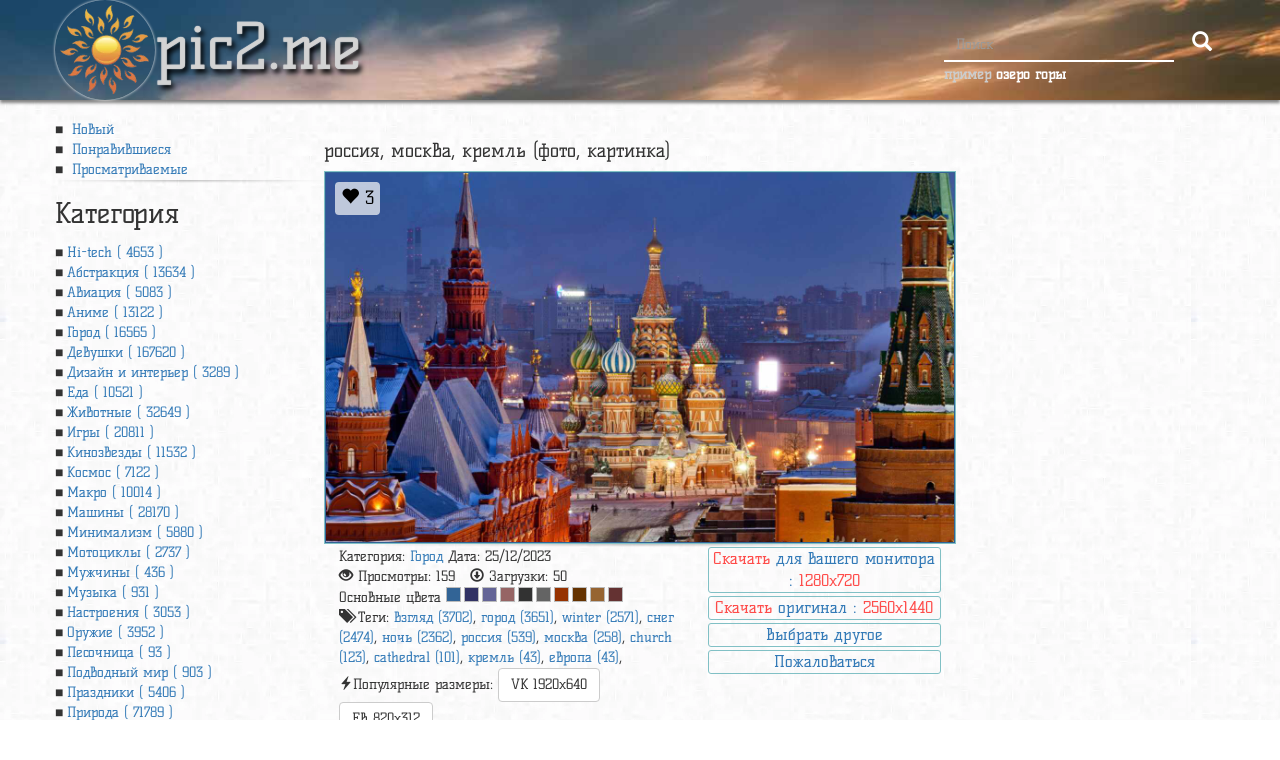

--- FILE ---
content_type: text/html; charset=UTF-8
request_url: https://pic2.me/wallpaper/485177.html
body_size: 21912
content:
<!DOCTYPE html>
<html lang="ru-RU" xmlns="http://www.w3.org/1999/xhtml" xmlns:fb="http://ogp.me/ns/fb#" xmlns:og="http://ogp.me/ns#">
<head>
    <meta charset="utf-8"/>
    <meta name="viewport" content="width=device-width, initial-scale=1.0"/>
    <meta http-equiv="Content-Type" content="text/html; charset=utf-8"/>
    <title>Обои россия, москва, кремль, раздел Город, размер 2560x1440 HDTV - скачать бесплатно картинку на рабочий стол и телефон</title>
    <meta name="keywords" content="взгляд, город, ночь, снег, winter, москва, кремль, россия, европа, cathedral, church, 2560x1440 HDTV, Город, для рабочего стола, бесплатные, бесплатно, картинка"/>
    <meta name="description" content="Обои на рабочий стол россия, москва, кремль, view, city, night, snow, winter, europe, cathedral, church, 2560x1440 HDTV. Раздел Город. Можно скачать картинки на рабочий стол и телефон бесплатно."/>
    <meta property="og:image" content="https://storge.pic2.me/c/560x350/686/6589c7dcea2548.60818013.jpg"/>
    <meta property="og:title" content="Обои россия, москва, кремль, раздел Город, размер 2560x1440 HDTV"/>
    <meta property="og:url" content="http://pic2.me/wallpaper/485177.html"/>
    <meta property="og:description" content="Обои на рабочий стол россия, москва, кремль, view, city, night, snow, winter, europe, cathedral, church, 2560x1440 HDTV. Раздел Город. Можно скачать картинки на рабочий стол и телефон бесплатно."/>
    <meta property="og:type" content="website"/>
    <meta property="og:site_name" content="Pic2.me - обои для телефона и рабочего стола"/>
    <link rel="shortcut icon" href="/images/logo.png?v=750"/>
    <link rel="image_src" href="https://storge.pic2.me/c/1360x800/686/6589c7dcea2548.60818013.jpg"/>
        <!-- Bootstrap -->
    <style>
        /*!
         * Generated using the Bootstrap Customizer (https://getbootstrap.com/docs/3.4/customize/)
         *//*!
         * Bootstrap v3.4.1 (https://getbootstrap.com/)
         * Copyright 2011-2019 Twitter, Inc.
         * Licensed under MIT (https://github.com/twbs/bootstrap/blob/master/LICENSE)
         *//*! normalize.css v3.0.3 | MIT License | github.com/necolas/normalize.css */html{font-family:sans-serif;-ms-text-size-adjust:100%;-webkit-text-size-adjust:100%}body{margin:0}article,aside,details,figcaption,figure,footer,header,hgroup,main,menu,nav,section,summary{display:block}audio,canvas,progress,video{display:inline-block;vertical-align:baseline}audio:not([controls]){display:none;height:0}[hidden],template{display:none}a{background-color:transparent}a:active,a:hover{outline:0}abbr[title]{border-bottom:none;text-decoration:underline;text-decoration:underline dotted}b,strong{font-weight:bold}dfn{font-style:italic}h1{font-size:2em;margin:0.67em 0}mark{background:#ff0;color:#000}small{font-size:80%}sub,sup{font-size:75%;line-height:0;position:relative;vertical-align:baseline}sup{top:-0.5em}sub{bottom:-0.25em}img{border:0}svg:not(:root){overflow:hidden}figure{margin:1em 40px}hr{-webkit-box-sizing:content-box;-moz-box-sizing:content-box;box-sizing:content-box;height:0}pre{overflow:auto}code,kbd,pre,samp{font-family:monospace, monospace;font-size:1em}button,input,optgroup,select,textarea{color:inherit;font:inherit;margin:0}button{overflow:visible}button,select{text-transform:none}button,html input[type="button"],input[type="reset"],input[type="submit"]{-webkit-appearance:button;cursor:pointer}button[disabled],html input[disabled]{cursor:default}button::-moz-focus-inner,input::-moz-focus-inner{border:0;padding:0}input{line-height:normal}input[type="checkbox"],input[type="radio"]{-webkit-box-sizing:border-box;-moz-box-sizing:border-box;box-sizing:border-box;padding:0}input[type="number"]::-webkit-inner-spin-button,input[type="number"]::-webkit-outer-spin-button{height:auto}input[type="search"]{-webkit-appearance:textfield;-webkit-box-sizing:content-box;-moz-box-sizing:content-box;box-sizing:content-box}input[type="search"]::-webkit-search-cancel-button,input[type="search"]::-webkit-search-decoration{-webkit-appearance:none}fieldset{border:1px solid #c0c0c0;margin:0 2px;padding:0.35em 0.625em 0.75em}legend{border:0;padding:0}textarea{overflow:auto}optgroup{font-weight:bold}table{border-collapse:collapse;border-spacing:0}td,th{padding:0}*{-webkit-box-sizing:border-box;-moz-box-sizing:border-box;box-sizing:border-box}*:before,*:after{-webkit-box-sizing:border-box;-moz-box-sizing:border-box;box-sizing:border-box}html{font-size:10px;-webkit-tap-highlight-color:rgba(0,0,0,0)}body{font-family:"Helvetica Neue",Helvetica,Arial,sans-serif;font-size:14px;line-height:1.42857143;color:#333;background-color:#fff}input,button,select,textarea{font-family:inherit;font-size:inherit;line-height:inherit}a{color:#337ab7;text-decoration:none}a:hover,a:focus{color:#23527c;text-decoration:underline}a:focus{outline:5px auto -webkit-focus-ring-color;outline-offset:-2px}figure{margin:0}img{vertical-align:middle}.img-responsive{display:block;max-width:100%;height:auto}.img-rounded{border-radius:6px}.img-thumbnail{padding:4px;line-height:1.42857143;background-color:#fff;border:1px solid #ddd;border-radius:4px;-webkit-transition:all .2s ease-in-out;-o-transition:all .2s ease-in-out;transition:all .2s ease-in-out;display:inline-block;max-width:100%;height:auto}.img-circle{border-radius:50%}hr{margin-top:20px;margin-bottom:20px;border:0;border-top:1px solid #eee}.sr-only{position:absolute;width:1px;height:1px;padding:0;margin:-1px;overflow:hidden;clip:rect(0, 0, 0, 0);border:0}.sr-only-focusable:active,.sr-only-focusable:focus{position:static;width:auto;height:auto;margin:0;overflow:visible;clip:auto}[role="button"]{cursor:pointer}.container{padding-right:15px;padding-left:15px;margin-right:auto;margin-left:auto}@media (min-width:768px){.container{width:750px}}@media (min-width:992px){.container{width:970px}}@media (min-width:1200px){.container{width:1170px}}.container-fluid{padding-right:15px;padding-left:15px;margin-right:auto;margin-left:auto}.row{margin-right:-15px;margin-left:-15px}.row-no-gutters{margin-right:0;margin-left:0}.row-no-gutters [class*="col-"]{padding-right:0;padding-left:0}.col-xs-1, .col-sm-1, .col-md-1, .col-lg-1, .col-xs-2, .col-sm-2, .col-md-2, .col-lg-2, .col-xs-3, .col-sm-3, .col-md-3, .col-lg-3, .col-xs-4, .col-sm-4, .col-md-4, .col-lg-4, .col-xs-5, .col-sm-5, .col-md-5, .col-lg-5, .col-xs-6, .col-sm-6, .col-md-6, .col-lg-6, .col-xs-7, .col-sm-7, .col-md-7, .col-lg-7, .col-xs-8, .col-sm-8, .col-md-8, .col-lg-8, .col-xs-9, .col-sm-9, .col-md-9, .col-lg-9, .col-xs-10, .col-sm-10, .col-md-10, .col-lg-10, .col-xs-11, .col-sm-11, .col-md-11, .col-lg-11, .col-xs-12, .col-sm-12, .col-md-12, .col-lg-12{position:relative;min-height:1px;padding-right:15px;padding-left:15px}.col-xs-1, .col-xs-2, .col-xs-3, .col-xs-4, .col-xs-5, .col-xs-6, .col-xs-7, .col-xs-8, .col-xs-9, .col-xs-10, .col-xs-11, .col-xs-12{float:left}.col-xs-12{width:100%}.col-xs-11{width:91.66666667%}.col-xs-10{width:83.33333333%}.col-xs-9{width:75%}.col-xs-8{width:66.66666667%}.col-xs-7{width:58.33333333%}.col-xs-6{width:50%}.col-xs-5{width:41.66666667%}.col-xs-4{width:33.33333333%}.col-xs-3{width:25%}.col-xs-2{width:16.66666667%}.col-xs-1{width:8.33333333%}.col-xs-pull-12{right:100%}.col-xs-pull-11{right:91.66666667%}.col-xs-pull-10{right:83.33333333%}.col-xs-pull-9{right:75%}.col-xs-pull-8{right:66.66666667%}.col-xs-pull-7{right:58.33333333%}.col-xs-pull-6{right:50%}.col-xs-pull-5{right:41.66666667%}.col-xs-pull-4{right:33.33333333%}.col-xs-pull-3{right:25%}.col-xs-pull-2{right:16.66666667%}.col-xs-pull-1{right:8.33333333%}.col-xs-pull-0{right:auto}.col-xs-push-12{left:100%}.col-xs-push-11{left:91.66666667%}.col-xs-push-10{left:83.33333333%}.col-xs-push-9{left:75%}.col-xs-push-8{left:66.66666667%}.col-xs-push-7{left:58.33333333%}.col-xs-push-6{left:50%}.col-xs-push-5{left:41.66666667%}.col-xs-push-4{left:33.33333333%}.col-xs-push-3{left:25%}.col-xs-push-2{left:16.66666667%}.col-xs-push-1{left:8.33333333%}.col-xs-push-0{left:auto}.col-xs-offset-12{margin-left:100%}.col-xs-offset-11{margin-left:91.66666667%}.col-xs-offset-10{margin-left:83.33333333%}.col-xs-offset-9{margin-left:75%}.col-xs-offset-8{margin-left:66.66666667%}.col-xs-offset-7{margin-left:58.33333333%}.col-xs-offset-6{margin-left:50%}.col-xs-offset-5{margin-left:41.66666667%}.col-xs-offset-4{margin-left:33.33333333%}.col-xs-offset-3{margin-left:25%}.col-xs-offset-2{margin-left:16.66666667%}.col-xs-offset-1{margin-left:8.33333333%}.col-xs-offset-0{margin-left:0}@media (min-width:768px){.col-sm-1, .col-sm-2, .col-sm-3, .col-sm-4, .col-sm-5, .col-sm-6, .col-sm-7, .col-sm-8, .col-sm-9, .col-sm-10, .col-sm-11, .col-sm-12{float:left}.col-sm-12{width:100%}.col-sm-11{width:91.66666667%}.col-sm-10{width:83.33333333%}.col-sm-9{width:75%}.col-sm-8{width:66.66666667%}.col-sm-7{width:58.33333333%}.col-sm-6{width:50%}.col-sm-5{width:41.66666667%}.col-sm-4{width:33.33333333%}.col-sm-3{width:25%}.col-sm-2{width:16.66666667%}.col-sm-1{width:8.33333333%}.col-sm-pull-12{right:100%}.col-sm-pull-11{right:91.66666667%}.col-sm-pull-10{right:83.33333333%}.col-sm-pull-9{right:75%}.col-sm-pull-8{right:66.66666667%}.col-sm-pull-7{right:58.33333333%}.col-sm-pull-6{right:50%}.col-sm-pull-5{right:41.66666667%}.col-sm-pull-4{right:33.33333333%}.col-sm-pull-3{right:25%}.col-sm-pull-2{right:16.66666667%}.col-sm-pull-1{right:8.33333333%}.col-sm-pull-0{right:auto}.col-sm-push-12{left:100%}.col-sm-push-11{left:91.66666667%}.col-sm-push-10{left:83.33333333%}.col-sm-push-9{left:75%}.col-sm-push-8{left:66.66666667%}.col-sm-push-7{left:58.33333333%}.col-sm-push-6{left:50%}.col-sm-push-5{left:41.66666667%}.col-sm-push-4{left:33.33333333%}.col-sm-push-3{left:25%}.col-sm-push-2{left:16.66666667%}.col-sm-push-1{left:8.33333333%}.col-sm-push-0{left:auto}.col-sm-offset-12{margin-left:100%}.col-sm-offset-11{margin-left:91.66666667%}.col-sm-offset-10{margin-left:83.33333333%}.col-sm-offset-9{margin-left:75%}.col-sm-offset-8{margin-left:66.66666667%}.col-sm-offset-7{margin-left:58.33333333%}.col-sm-offset-6{margin-left:50%}.col-sm-offset-5{margin-left:41.66666667%}.col-sm-offset-4{margin-left:33.33333333%}.col-sm-offset-3{margin-left:25%}.col-sm-offset-2{margin-left:16.66666667%}.col-sm-offset-1{margin-left:8.33333333%}.col-sm-offset-0{margin-left:0}}@media (min-width:992px){.col-md-1, .col-md-2, .col-md-3, .col-md-4, .col-md-5, .col-md-6, .col-md-7, .col-md-8, .col-md-9, .col-md-10, .col-md-11, .col-md-12{float:left}.col-md-12{width:100%}.col-md-11{width:91.66666667%}.col-md-10{width:83.33333333%}.col-md-9{width:75%}.col-md-8{width:66.66666667%}.col-md-7{width:58.33333333%}.col-md-6{width:50%}.col-md-5{width:41.66666667%}.col-md-4{width:33.33333333%}.col-md-3{width:25%}.col-md-2{width:16.66666667%}.col-md-1{width:8.33333333%}.col-md-pull-12{right:100%}.col-md-pull-11{right:91.66666667%}.col-md-pull-10{right:83.33333333%}.col-md-pull-9{right:75%}.col-md-pull-8{right:66.66666667%}.col-md-pull-7{right:58.33333333%}.col-md-pull-6{right:50%}.col-md-pull-5{right:41.66666667%}.col-md-pull-4{right:33.33333333%}.col-md-pull-3{right:25%}.col-md-pull-2{right:16.66666667%}.col-md-pull-1{right:8.33333333%}.col-md-pull-0{right:auto}.col-md-push-12{left:100%}.col-md-push-11{left:91.66666667%}.col-md-push-10{left:83.33333333%}.col-md-push-9{left:75%}.col-md-push-8{left:66.66666667%}.col-md-push-7{left:58.33333333%}.col-md-push-6{left:50%}.col-md-push-5{left:41.66666667%}.col-md-push-4{left:33.33333333%}.col-md-push-3{left:25%}.col-md-push-2{left:16.66666667%}.col-md-push-1{left:8.33333333%}.col-md-push-0{left:auto}.col-md-offset-12{margin-left:100%}.col-md-offset-11{margin-left:91.66666667%}.col-md-offset-10{margin-left:83.33333333%}.col-md-offset-9{margin-left:75%}.col-md-offset-8{margin-left:66.66666667%}.col-md-offset-7{margin-left:58.33333333%}.col-md-offset-6{margin-left:50%}.col-md-offset-5{margin-left:41.66666667%}.col-md-offset-4{margin-left:33.33333333%}.col-md-offset-3{margin-left:25%}.col-md-offset-2{margin-left:16.66666667%}.col-md-offset-1{margin-left:8.33333333%}.col-md-offset-0{margin-left:0}}@media (min-width:1200px){.col-lg-1, .col-lg-2, .col-lg-3, .col-lg-4, .col-lg-5, .col-lg-6, .col-lg-7, .col-lg-8, .col-lg-9, .col-lg-10, .col-lg-11, .col-lg-12{float:left}.col-lg-12{width:100%}.col-lg-11{width:91.66666667%}.col-lg-10{width:83.33333333%}.col-lg-9{width:75%}.col-lg-8{width:66.66666667%}.col-lg-7{width:58.33333333%}.col-lg-6{width:50%}.col-lg-5{width:41.66666667%}.col-lg-4{width:33.33333333%}.col-lg-3{width:25%}.col-lg-2{width:16.66666667%}.col-lg-1{width:8.33333333%}.col-lg-pull-12{right:100%}.col-lg-pull-11{right:91.66666667%}.col-lg-pull-10{right:83.33333333%}.col-lg-pull-9{right:75%}.col-lg-pull-8{right:66.66666667%}.col-lg-pull-7{right:58.33333333%}.col-lg-pull-6{right:50%}.col-lg-pull-5{right:41.66666667%}.col-lg-pull-4{right:33.33333333%}.col-lg-pull-3{right:25%}.col-lg-pull-2{right:16.66666667%}.col-lg-pull-1{right:8.33333333%}.col-lg-pull-0{right:auto}.col-lg-push-12{left:100%}.col-lg-push-11{left:91.66666667%}.col-lg-push-10{left:83.33333333%}.col-lg-push-9{left:75%}.col-lg-push-8{left:66.66666667%}.col-lg-push-7{left:58.33333333%}.col-lg-push-6{left:50%}.col-lg-push-5{left:41.66666667%}.col-lg-push-4{left:33.33333333%}.col-lg-push-3{left:25%}.col-lg-push-2{left:16.66666667%}.col-lg-push-1{left:8.33333333%}.col-lg-push-0{left:auto}.col-lg-offset-12{margin-left:100%}.col-lg-offset-11{margin-left:91.66666667%}.col-lg-offset-10{margin-left:83.33333333%}.col-lg-offset-9{margin-left:75%}.col-lg-offset-8{margin-left:66.66666667%}.col-lg-offset-7{margin-left:58.33333333%}.col-lg-offset-6{margin-left:50%}.col-lg-offset-5{margin-left:41.66666667%}.col-lg-offset-4{margin-left:33.33333333%}.col-lg-offset-3{margin-left:25%}.col-lg-offset-2{margin-left:16.66666667%}.col-lg-offset-1{margin-left:8.33333333%}.col-lg-offset-0{margin-left:0}}fieldset{min-width:0;padding:0;margin:0;border:0}legend{display:block;width:100%;padding:0;margin-bottom:20px;font-size:21px;line-height:inherit;color:#333;border:0;border-bottom:1px solid #e5e5e5}label{display:inline-block;max-width:100%;margin-bottom:5px;font-weight:700}input[type="search"]{-webkit-box-sizing:border-box;-moz-box-sizing:border-box;box-sizing:border-box;-webkit-appearance:none;appearance:none}input[type="radio"],input[type="checkbox"]{margin:4px 0 0;margin-top:1px \9;line-height:normal}input[type="radio"][disabled],input[type="checkbox"][disabled],input[type="radio"].disabled,input[type="checkbox"].disabled,fieldset[disabled] input[type="radio"],fieldset[disabled] input[type="checkbox"]{cursor:not-allowed}input[type="file"]{display:block}input[type="range"]{display:block;width:100%}select[multiple],select[size]{height:auto}input[type="file"]:focus,input[type="radio"]:focus,input[type="checkbox"]:focus{outline:5px auto -webkit-focus-ring-color;outline-offset:-2px}output{display:block;padding-top:7px;font-size:14px;line-height:1.42857143;color:#555}.form-control{display:block;width:100%;height:34px;padding:6px 12px;font-size:14px;line-height:1.42857143;color:#555;background-color:#fff;background-image:none;border:1px solid #ccc;border-radius:4px;-webkit-box-shadow:inset 0 1px 1px rgba(0,0,0,0.075);box-shadow:inset 0 1px 1px rgba(0,0,0,0.075);-webkit-transition:border-color ease-in-out .15s, -webkit-box-shadow ease-in-out .15s;-o-transition:border-color ease-in-out .15s, box-shadow ease-in-out .15s;transition:border-color ease-in-out .15s, box-shadow ease-in-out .15s}.form-control:focus{border-color:#66afe9;outline:0;-webkit-box-shadow:inset 0 1px 1px rgba(0, 0, 0, .075), 0 0 8px rgba(102, 175, 233, 0.6);box-shadow:inset 0 1px 1px rgba(0, 0, 0, .075), 0 0 8px rgba(102, 175, 233, 0.6)}.form-control::-moz-placeholder{color:#999;opacity:1}.form-control:-ms-input-placeholder{color:#999}.form-control::-webkit-input-placeholder{color:#999}.form-control::-ms-expand{background-color:transparent;border:0}.form-control[disabled],.form-control[readonly],fieldset[disabled] .form-control{background-color:#eee;opacity:1}.form-control[disabled],fieldset[disabled] .form-control{cursor:not-allowed}textarea.form-control{height:auto}@media screen and (-webkit-min-device-pixel-ratio:0){input[type="date"].form-control,input[type="time"].form-control,input[type="datetime-local"].form-control,input[type="month"].form-control{line-height:34px}input[type="date"].input-sm,input[type="time"].input-sm,input[type="datetime-local"].input-sm,input[type="month"].input-sm,.input-group-sm input[type="date"],.input-group-sm input[type="time"],.input-group-sm input[type="datetime-local"],.input-group-sm input[type="month"]{line-height:30px}input[type="date"].input-lg,input[type="time"].input-lg,input[type="datetime-local"].input-lg,input[type="month"].input-lg,.input-group-lg input[type="date"],.input-group-lg input[type="time"],.input-group-lg input[type="datetime-local"],.input-group-lg input[type="month"]{line-height:46px}}.form-group{margin-bottom:15px}.radio,.checkbox{position:relative;display:block;margin-top:10px;margin-bottom:10px}.radio.disabled label,.checkbox.disabled label,fieldset[disabled] .radio label,fieldset[disabled] .checkbox label{cursor:not-allowed}.radio label,.checkbox label{min-height:20px;padding-left:20px;margin-bottom:0;font-weight:400;cursor:pointer}.radio input[type="radio"],.radio-inline input[type="radio"],.checkbox input[type="checkbox"],.checkbox-inline input[type="checkbox"]{position:absolute;margin-top:4px \9;margin-left:-20px}.radio+.radio,.checkbox+.checkbox{margin-top:-5px}.radio-inline,.checkbox-inline{position:relative;display:inline-block;padding-left:20px;margin-bottom:0;font-weight:400;vertical-align:middle;cursor:pointer}.radio-inline.disabled,.checkbox-inline.disabled,fieldset[disabled] .radio-inline,fieldset[disabled] .checkbox-inline{cursor:not-allowed}.radio-inline+.radio-inline,.checkbox-inline+.checkbox-inline{margin-top:0;margin-left:10px}.form-control-static{min-height:34px;padding-top:7px;padding-bottom:7px;margin-bottom:0}.form-control-static.input-lg,.form-control-static.input-sm{padding-right:0;padding-left:0}.input-sm{height:30px;padding:5px 10px;font-size:12px;line-height:1.5;border-radius:3px}select.input-sm{height:30px;line-height:30px}textarea.input-sm,select[multiple].input-sm{height:auto}.form-group-sm .form-control{height:30px;padding:5px 10px;font-size:12px;line-height:1.5;border-radius:3px}.form-group-sm select.form-control{height:30px;line-height:30px}.form-group-sm textarea.form-control,.form-group-sm select[multiple].form-control{height:auto}.form-group-sm .form-control-static{height:30px;min-height:32px;padding:6px 10px;font-size:12px;line-height:1.5}.input-lg{height:46px;padding:10px 16px;font-size:18px;line-height:1.3333333;border-radius:6px}select.input-lg{height:46px;line-height:46px}textarea.input-lg,select[multiple].input-lg{height:auto}.form-group-lg .form-control{height:46px;padding:10px 16px;font-size:18px;line-height:1.3333333;border-radius:6px}.form-group-lg select.form-control{height:46px;line-height:46px}.form-group-lg textarea.form-control,.form-group-lg select[multiple].form-control{height:auto}.form-group-lg .form-control-static{height:46px;min-height:38px;padding:11px 16px;font-size:18px;line-height:1.3333333}.has-feedback{position:relative}.has-feedback .form-control{padding-right:42.5px}.form-control-feedback{position:absolute;top:0;right:0;z-index:2;display:block;width:34px;height:34px;line-height:34px;text-align:center;pointer-events:none}.input-lg+.form-control-feedback,.input-group-lg+.form-control-feedback,.form-group-lg .form-control+.form-control-feedback{width:46px;height:46px;line-height:46px}.input-sm+.form-control-feedback,.input-group-sm+.form-control-feedback,.form-group-sm .form-control+.form-control-feedback{width:30px;height:30px;line-height:30px}.has-success .help-block,.has-success .control-label,.has-success .radio,.has-success .checkbox,.has-success .radio-inline,.has-success .checkbox-inline,.has-success.radio label,.has-success.checkbox label,.has-success.radio-inline label,.has-success.checkbox-inline label{color:#3c763d}.has-success .form-control{border-color:#3c763d;-webkit-box-shadow:inset 0 1px 1px rgba(0,0,0,0.075);box-shadow:inset 0 1px 1px rgba(0,0,0,0.075)}.has-success .form-control:focus{border-color:#2b542c;-webkit-box-shadow:inset 0 1px 1px rgba(0,0,0,0.075),0 0 6px #67b168;box-shadow:inset 0 1px 1px rgba(0,0,0,0.075),0 0 6px #67b168}.has-success .input-group-addon{color:#3c763d;background-color:#dff0d8;border-color:#3c763d}.has-success .form-control-feedback{color:#3c763d}.has-warning .help-block,.has-warning .control-label,.has-warning .radio,.has-warning .checkbox,.has-warning .radio-inline,.has-warning .checkbox-inline,.has-warning.radio label,.has-warning.checkbox label,.has-warning.radio-inline label,.has-warning.checkbox-inline label{color:#8a6d3b}.has-warning .form-control{border-color:#8a6d3b;-webkit-box-shadow:inset 0 1px 1px rgba(0,0,0,0.075);box-shadow:inset 0 1px 1px rgba(0,0,0,0.075)}.has-warning .form-control:focus{border-color:#66512c;-webkit-box-shadow:inset 0 1px 1px rgba(0,0,0,0.075),0 0 6px #c0a16b;box-shadow:inset 0 1px 1px rgba(0,0,0,0.075),0 0 6px #c0a16b}.has-warning .input-group-addon{color:#8a6d3b;background-color:#fcf8e3;border-color:#8a6d3b}.has-warning .form-control-feedback{color:#8a6d3b}.has-error .help-block,.has-error .control-label,.has-error .radio,.has-error .checkbox,.has-error .radio-inline,.has-error .checkbox-inline,.has-error.radio label,.has-error.checkbox label,.has-error.radio-inline label,.has-error.checkbox-inline label{color:#a94442}.has-error .form-control{border-color:#a94442;-webkit-box-shadow:inset 0 1px 1px rgba(0,0,0,0.075);box-shadow:inset 0 1px 1px rgba(0,0,0,0.075)}.has-error .form-control:focus{border-color:#843534;-webkit-box-shadow:inset 0 1px 1px rgba(0,0,0,0.075),0 0 6px #ce8483;box-shadow:inset 0 1px 1px rgba(0,0,0,0.075),0 0 6px #ce8483}.has-error .input-group-addon{color:#a94442;background-color:#f2dede;border-color:#a94442}.has-error .form-control-feedback{color:#a94442}.has-feedback label~.form-control-feedback{top:25px}.has-feedback label.sr-only~.form-control-feedback{top:0}.help-block{display:block;margin-top:5px;margin-bottom:10px;color:#737373}@media (min-width:768px){.form-inline .form-group{display:inline-block;margin-bottom:0;vertical-align:middle}.form-inline .form-control{display:inline-block;width:auto;vertical-align:middle}.form-inline .form-control-static{display:inline-block}.form-inline .input-group{display:inline-table;vertical-align:middle}.form-inline .input-group .input-group-addon,.form-inline .input-group .input-group-btn,.form-inline .input-group .form-control{width:auto}.form-inline .input-group>.form-control{width:100%}.form-inline .control-label{margin-bottom:0;vertical-align:middle}.form-inline .radio,.form-inline .checkbox{display:inline-block;margin-top:0;margin-bottom:0;vertical-align:middle}.form-inline .radio label,.form-inline .checkbox label{padding-left:0}.form-inline .radio input[type="radio"],.form-inline .checkbox input[type="checkbox"]{position:relative;margin-left:0}.form-inline .has-feedback .form-control-feedback{top:0}}.form-horizontal .radio,.form-horizontal .checkbox,.form-horizontal .radio-inline,.form-horizontal .checkbox-inline{padding-top:7px;margin-top:0;margin-bottom:0}.form-horizontal .radio,.form-horizontal .checkbox{min-height:27px}.form-horizontal .form-group{margin-right:-15px;margin-left:-15px}@media (min-width:768px){.form-horizontal .control-label{padding-top:7px;margin-bottom:0;text-align:right}}.form-horizontal .has-feedback .form-control-feedback{right:15px}@media (min-width:768px){.form-horizontal .form-group-lg .control-label{padding-top:11px;font-size:18px}}@media (min-width:768px){.form-horizontal .form-group-sm .control-label{padding-top:6px;font-size:12px}}.nav{padding-left:0;margin-bottom:0;list-style:none}.nav>li{position:relative;display:block}.nav>li>a{position:relative;display:block;padding:10px 15px}.nav>li>a:hover,.nav>li>a:focus{text-decoration:none;background-color:#eee}.nav>li.disabled>a{color:#777}.nav>li.disabled>a:hover,.nav>li.disabled>a:focus{color:#777;text-decoration:none;cursor:not-allowed;background-color:transparent}.nav .open>a,.nav .open>a:hover,.nav .open>a:focus{background-color:#eee;border-color:#337ab7}.nav .nav-divider{height:1px;margin:9px 0;overflow:hidden;background-color:#e5e5e5}.nav>li>a>img{max-width:none}.nav-tabs{border-bottom:1px solid #ddd}.nav-tabs>li{float:left;margin-bottom:-1px}.nav-tabs>li>a{margin-right:2px;line-height:1.42857143;border:1px solid transparent;border-radius:4px 4px 0 0}.nav-tabs>li>a:hover{border-color:#eee #eee #ddd}.nav-tabs>li.active>a,.nav-tabs>li.active>a:hover,.nav-tabs>li.active>a:focus{color:#555;cursor:default;background-color:#fff;border:1px solid #ddd;border-bottom-color:transparent}.nav-tabs.nav-justified{width:100%;border-bottom:0}.nav-tabs.nav-justified>li{float:none}.nav-tabs.nav-justified>li>a{margin-bottom:5px;text-align:center}.nav-tabs.nav-justified>.dropdown .dropdown-menu{top:auto;left:auto}@media (min-width:768px){.nav-tabs.nav-justified>li{display:table-cell;width:1%}.nav-tabs.nav-justified>li>a{margin-bottom:0}}.nav-tabs.nav-justified>li>a{margin-right:0;border-radius:4px}.nav-tabs.nav-justified>.active>a,.nav-tabs.nav-justified>.active>a:hover,.nav-tabs.nav-justified>.active>a:focus{border:1px solid #ddd}@media (min-width:768px){.nav-tabs.nav-justified>li>a{border-bottom:1px solid #ddd;border-radius:4px 4px 0 0}.nav-tabs.nav-justified>.active>a,.nav-tabs.nav-justified>.active>a:hover,.nav-tabs.nav-justified>.active>a:focus{border-bottom-color:#fff}}.nav-pills>li{float:left}.nav-pills>li>a{border-radius:4px}.nav-pills>li+li{margin-left:2px}.nav-pills>li.active>a,.nav-pills>li.active>a:hover,.nav-pills>li.active>a:focus{color:#fff;background-color:#337ab7}.nav-stacked>li{float:none}.nav-stacked>li+li{margin-top:2px;margin-left:0}.nav-justified{width:100%}.nav-justified>li{float:none}.nav-justified>li>a{margin-bottom:5px;text-align:center}.nav-justified>.dropdown .dropdown-menu{top:auto;left:auto}@media (min-width:768px){.nav-justified>li{display:table-cell;width:1%}.nav-justified>li>a{margin-bottom:0}}.nav-tabs-justified{border-bottom:0}.nav-tabs-justified>li>a{margin-right:0;border-radius:4px}.nav-tabs-justified>.active>a,.nav-tabs-justified>.active>a:hover,.nav-tabs-justified>.active>a:focus{border:1px solid #ddd}@media (min-width:768px){.nav-tabs-justified>li>a{border-bottom:1px solid #ddd;border-radius:4px 4px 0 0}.nav-tabs-justified>.active>a,.nav-tabs-justified>.active>a:hover,.nav-tabs-justified>.active>a:focus{border-bottom-color:#fff}}.tab-content>.tab-pane{display:none}.tab-content>.active{display:block}.nav-tabs .dropdown-menu{margin-top:-1px;border-top-left-radius:0;border-top-right-radius:0}.navbar{position:relative;min-height:50px;margin-bottom:20px;border:1px solid transparent}@media (min-width:768px){.navbar{border-radius:4px}}@media (min-width:768px){.navbar-header{float:left}}.navbar-collapse{padding-right:15px;padding-left:15px;overflow-x:visible;border-top:1px solid transparent;-webkit-box-shadow:inset 0 1px 0 rgba(255,255,255,0.1);box-shadow:inset 0 1px 0 rgba(255,255,255,0.1);-webkit-overflow-scrolling:touch}.navbar-collapse.in{overflow-y:auto}@media (min-width:768px){.navbar-collapse{width:auto;border-top:0;-webkit-box-shadow:none;box-shadow:none}.navbar-collapse.collapse{display:block !important;height:auto !important;padding-bottom:0;overflow:visible !important}.navbar-collapse.in{overflow-y:visible}.navbar-fixed-top .navbar-collapse,.navbar-static-top .navbar-collapse,.navbar-fixed-bottom .navbar-collapse{padding-right:0;padding-left:0}}.navbar-fixed-top,.navbar-fixed-bottom{position:fixed;right:0;left:0;z-index:1030}.navbar-fixed-top .navbar-collapse,.navbar-fixed-bottom .navbar-collapse{max-height:340px}@media (max-device-width:480px) and (orientation:landscape){.navbar-fixed-top .navbar-collapse,.navbar-fixed-bottom .navbar-collapse{max-height:200px}}@media (min-width:768px){.navbar-fixed-top,.navbar-fixed-bottom{border-radius:0}}.navbar-fixed-top{top:0;border-width:0 0 1px}.navbar-fixed-bottom{bottom:0;margin-bottom:0;border-width:1px 0 0}.container>.navbar-header,.container-fluid>.navbar-header,.container>.navbar-collapse,.container-fluid>.navbar-collapse{margin-right:-15px;margin-left:-15px}@media (min-width:768px){.container>.navbar-header,.container-fluid>.navbar-header,.container>.navbar-collapse,.container-fluid>.navbar-collapse{margin-right:0;margin-left:0}}.navbar-static-top{z-index:1000;border-width:0 0 1px}@media (min-width:768px){.navbar-static-top{border-radius:0}}.navbar-brand{float:left;height:50px;padding:15px 15px;font-size:18px;line-height:20px}.navbar-brand:hover,.navbar-brand:focus{text-decoration:none}.navbar-brand>img{display:block}@media (min-width:768px){.navbar>.container .navbar-brand,.navbar>.container-fluid .navbar-brand{margin-left:-15px}}.navbar-toggle{position:relative;float:right;padding:9px 10px;margin-right:15px;margin-top:8px;margin-bottom:8px;background-color:transparent;background-image:none;border:1px solid transparent;border-radius:4px}.navbar-toggle:focus{outline:0}.navbar-toggle .icon-bar{display:block;width:22px;height:2px;border-radius:1px}.navbar-toggle .icon-bar+.icon-bar{margin-top:4px}@media (min-width:768px){.navbar-toggle{display:none}}.navbar-nav{margin:7.5px -15px}.navbar-nav>li>a{padding-top:10px;padding-bottom:10px;line-height:20px}@media (max-width:767px){.navbar-nav .open .dropdown-menu{position:static;float:none;width:auto;margin-top:0;background-color:transparent;border:0;-webkit-box-shadow:none;box-shadow:none}.navbar-nav .open .dropdown-menu>li>a,.navbar-nav .open .dropdown-menu .dropdown-header{padding:5px 15px 5px 25px}.navbar-nav .open .dropdown-menu>li>a{line-height:20px}.navbar-nav .open .dropdown-menu>li>a:hover,.navbar-nav .open .dropdown-menu>li>a:focus{background-image:none}}@media (min-width:768px){.navbar-nav{float:left;margin:0}.navbar-nav>li{float:left}.navbar-nav>li>a{padding-top:15px;padding-bottom:15px}}.navbar-form{padding:10px 15px;margin-right:-15px;margin-left:-15px;border-top:1px solid transparent;border-bottom:1px solid transparent;-webkit-box-shadow:inset 0 1px 0 rgba(255,255,255,0.1),0 1px 0 rgba(255,255,255,0.1);box-shadow:inset 0 1px 0 rgba(255,255,255,0.1),0 1px 0 rgba(255,255,255,0.1);margin-top:8px;margin-bottom:8px}@media (min-width:768px){.navbar-form .form-group{display:inline-block;margin-bottom:0;vertical-align:middle}.navbar-form .form-control{display:inline-block;width:auto;vertical-align:middle}.navbar-form .form-control-static{display:inline-block}.navbar-form .input-group{display:inline-table;vertical-align:middle}.navbar-form .input-group .input-group-addon,.navbar-form .input-group .input-group-btn,.navbar-form .input-group .form-control{width:auto}.navbar-form .input-group>.form-control{width:100%}.navbar-form .control-label{margin-bottom:0;vertical-align:middle}.navbar-form .radio,.navbar-form .checkbox{display:inline-block;margin-top:0;margin-bottom:0;vertical-align:middle}.navbar-form .radio label,.navbar-form .checkbox label{padding-left:0}.navbar-form .radio input[type="radio"],.navbar-form .checkbox input[type="checkbox"]{position:relative;margin-left:0}.navbar-form .has-feedback .form-control-feedback{top:0}}@media (max-width:767px){.navbar-form .form-group{margin-bottom:5px}.navbar-form .form-group:last-child{margin-bottom:0}}@media (min-width:768px){.navbar-form{width:auto;padding-top:0;padding-bottom:0;margin-right:0;margin-left:0;border:0;-webkit-box-shadow:none;box-shadow:none}}.navbar-nav>li>.dropdown-menu{margin-top:0;border-top-left-radius:0;border-top-right-radius:0}.navbar-fixed-bottom .navbar-nav>li>.dropdown-menu{margin-bottom:0;border-top-left-radius:4px;border-top-right-radius:4px;border-bottom-right-radius:0;border-bottom-left-radius:0}.navbar-btn{margin-top:8px;margin-bottom:8px}.navbar-btn.btn-sm{margin-top:10px;margin-bottom:10px}.navbar-btn.btn-xs{margin-top:14px;margin-bottom:14px}.navbar-text{margin-top:15px;margin-bottom:15px}@media (min-width:768px){.navbar-text{float:left;margin-right:15px;margin-left:15px}}@media (min-width:768px){.navbar-left{float:left !important}.navbar-right{float:right !important;margin-right:-15px}.navbar-right~.navbar-right{margin-right:0}}.navbar-default{background-color:#f8f8f8;border-color:#e7e7e7}.navbar-default .navbar-brand{color:#777}.navbar-default .navbar-brand:hover,.navbar-default .navbar-brand:focus{color:#5e5e5e;background-color:transparent}.navbar-default .navbar-text{color:#777}.navbar-default .navbar-nav>li>a{color:#777}.navbar-default .navbar-nav>li>a:hover,.navbar-default .navbar-nav>li>a:focus{color:#333;background-color:transparent}.navbar-default .navbar-nav>.active>a,.navbar-default .navbar-nav>.active>a:hover,.navbar-default .navbar-nav>.active>a:focus{color:#555;background-color:#e7e7e7}.navbar-default .navbar-nav>.disabled>a,.navbar-default .navbar-nav>.disabled>a:hover,.navbar-default .navbar-nav>.disabled>a:focus{color:#ccc;background-color:transparent}.navbar-default .navbar-nav>.open>a,.navbar-default .navbar-nav>.open>a:hover,.navbar-default .navbar-nav>.open>a:focus{color:#555;background-color:#e7e7e7}@media (max-width:767px){.navbar-default .navbar-nav .open .dropdown-menu>li>a{color:#777}.navbar-default .navbar-nav .open .dropdown-menu>li>a:hover,.navbar-default .navbar-nav .open .dropdown-menu>li>a:focus{color:#333;background-color:transparent}.navbar-default .navbar-nav .open .dropdown-menu>.active>a,.navbar-default .navbar-nav .open .dropdown-menu>.active>a:hover,.navbar-default .navbar-nav .open .dropdown-menu>.active>a:focus{color:#555;background-color:#e7e7e7}.navbar-default .navbar-nav .open .dropdown-menu>.disabled>a,.navbar-default .navbar-nav .open .dropdown-menu>.disabled>a:hover,.navbar-default .navbar-nav .open .dropdown-menu>.disabled>a:focus{color:#ccc;background-color:transparent}}.navbar-default .navbar-toggle{border-color:#ddd}.navbar-default .navbar-toggle:hover,.navbar-default .navbar-toggle:focus{background-color:#ddd}.navbar-default .navbar-toggle .icon-bar{background-color:#888}.navbar-default .navbar-collapse,.navbar-default .navbar-form{border-color:#e7e7e7}.navbar-default .navbar-link{color:#777}.navbar-default .navbar-link:hover{color:#333}.navbar-default .btn-link{color:#777}.navbar-default .btn-link:hover,.navbar-default .btn-link:focus{color:#333}.navbar-default .btn-link[disabled]:hover,fieldset[disabled] .navbar-default .btn-link:hover,.navbar-default .btn-link[disabled]:focus,fieldset[disabled] .navbar-default .btn-link:focus{color:#ccc}.navbar-inverse{background-color:#222;border-color:#080808}.navbar-inverse .navbar-brand{color:#9d9d9d}.navbar-inverse .navbar-brand:hover,.navbar-inverse .navbar-brand:focus{color:#fff;background-color:transparent}.navbar-inverse .navbar-text{color:#9d9d9d}.navbar-inverse .navbar-nav>li>a{color:#9d9d9d}.navbar-inverse .navbar-nav>li>a:hover,.navbar-inverse .navbar-nav>li>a:focus{color:#fff;background-color:transparent}.navbar-inverse .navbar-nav>.active>a,.navbar-inverse .navbar-nav>.active>a:hover,.navbar-inverse .navbar-nav>.active>a:focus{color:#fff;background-color:#080808}.navbar-inverse .navbar-nav>.disabled>a,.navbar-inverse .navbar-nav>.disabled>a:hover,.navbar-inverse .navbar-nav>.disabled>a:focus{color:#444;background-color:transparent}.navbar-inverse .navbar-nav>.open>a,.navbar-inverse .navbar-nav>.open>a:hover,.navbar-inverse .navbar-nav>.open>a:focus{color:#fff;background-color:#080808}@media (max-width:767px){.navbar-inverse .navbar-nav .open .dropdown-menu>.dropdown-header{border-color:#080808}.navbar-inverse .navbar-nav .open .dropdown-menu .divider{background-color:#080808}.navbar-inverse .navbar-nav .open .dropdown-menu>li>a{color:#9d9d9d}.navbar-inverse .navbar-nav .open .dropdown-menu>li>a:hover,.navbar-inverse .navbar-nav .open .dropdown-menu>li>a:focus{color:#fff;background-color:transparent}.navbar-inverse .navbar-nav .open .dropdown-menu>.active>a,.navbar-inverse .navbar-nav .open .dropdown-menu>.active>a:hover,.navbar-inverse .navbar-nav .open .dropdown-menu>.active>a:focus{color:#fff;background-color:#080808}.navbar-inverse .navbar-nav .open .dropdown-menu>.disabled>a,.navbar-inverse .navbar-nav .open .dropdown-menu>.disabled>a:hover,.navbar-inverse .navbar-nav .open .dropdown-menu>.disabled>a:focus{color:#444;background-color:transparent}}.navbar-inverse .navbar-toggle{border-color:#333}.navbar-inverse .navbar-toggle:hover,.navbar-inverse .navbar-toggle:focus{background-color:#333}.navbar-inverse .navbar-toggle .icon-bar{background-color:#fff}.navbar-inverse .navbar-collapse,.navbar-inverse .navbar-form{border-color:#101010}.navbar-inverse .navbar-link{color:#9d9d9d}.navbar-inverse .navbar-link:hover{color:#fff}.navbar-inverse .btn-link{color:#9d9d9d}.navbar-inverse .btn-link:hover,.navbar-inverse .btn-link:focus{color:#fff}.navbar-inverse .btn-link[disabled]:hover,fieldset[disabled] .navbar-inverse .btn-link:hover,.navbar-inverse .btn-link[disabled]:focus,fieldset[disabled] .navbar-inverse .btn-link:focus{color:#444}.clearfix:before,.clearfix:after,.container:before,.container:after,.container-fluid:before,.container-fluid:after,.row:before,.row:after,.form-horizontal .form-group:before,.form-horizontal .form-group:after,.nav:before,.nav:after,.navbar:before,.navbar:after,.navbar-header:before,.navbar-header:after,.navbar-collapse:before,.navbar-collapse:after{display:table;content:" "}.clearfix:after,.container:after,.container-fluid:after,.row:after,.form-horizontal .form-group:after,.nav:after,.navbar:after,.navbar-header:after,.navbar-collapse:after{clear:both}.center-block{display:block;margin-right:auto;margin-left:auto}.pull-right{float:right !important}.pull-left{float:left !important}.hide{display:none !important}.show{display:block !important}.invisible{visibility:hidden}.text-hide{font:0/0 a;color:transparent;text-shadow:none;background-color:transparent;border:0}.hidden{display:none !important}.affix{position:fixed}@-ms-viewport{width:device-width}.visible-xs,.visible-sm,.visible-md,.visible-lg{display:none !important}.visible-xs-block,.visible-xs-inline,.visible-xs-inline-block,.visible-sm-block,.visible-sm-inline,.visible-sm-inline-block,.visible-md-block,.visible-md-inline,.visible-md-inline-block,.visible-lg-block,.visible-lg-inline,.visible-lg-inline-block{display:none !important}@media (max-width:767px){.visible-xs{display:block !important}table.visible-xs{display:table !important}tr.visible-xs{display:table-row !important}th.visible-xs,td.visible-xs{display:table-cell !important}}@media (max-width:767px){.visible-xs-block{display:block !important}}@media (max-width:767px){.visible-xs-inline{display:inline !important}}@media (max-width:767px){.visible-xs-inline-block{display:inline-block !important}}@media (min-width:768px) and (max-width:991px){.visible-sm{display:block !important}table.visible-sm{display:table !important}tr.visible-sm{display:table-row !important}th.visible-sm,td.visible-sm{display:table-cell !important}}@media (min-width:768px) and (max-width:991px){.visible-sm-block{display:block !important}}@media (min-width:768px) and (max-width:991px){.visible-sm-inline{display:inline !important}}@media (min-width:768px) and (max-width:991px){.visible-sm-inline-block{display:inline-block !important}}@media (min-width:992px) and (max-width:1199px){.visible-md{display:block !important}table.visible-md{display:table !important}tr.visible-md{display:table-row !important}th.visible-md,td.visible-md{display:table-cell !important}}@media (min-width:992px) and (max-width:1199px){.visible-md-block{display:block !important}}@media (min-width:992px) and (max-width:1199px){.visible-md-inline{display:inline !important}}@media (min-width:992px) and (max-width:1199px){.visible-md-inline-block{display:inline-block !important}}@media (min-width:1200px){.visible-lg{display:block !important}table.visible-lg{display:table !important}tr.visible-lg{display:table-row !important}th.visible-lg,td.visible-lg{display:table-cell !important}}@media (min-width:1200px){.visible-lg-block{display:block !important}}@media (min-width:1200px){.visible-lg-inline{display:inline !important}}@media (min-width:1200px){.visible-lg-inline-block{display:inline-block !important}}@media (max-width:767px){.hidden-xs{display:none !important}}@media (min-width:768px) and (max-width:991px){.hidden-sm{display:none !important}}@media (min-width:992px) and (max-width:1199px){.hidden-md{display:none !important}}@media (min-width:1200px){.hidden-lg{display:none !important}}.visible-print{display:none !important}@media print{.visible-print{display:block !important}table.visible-print{display:table !important}tr.visible-print{display:table-row !important}th.visible-print,td.visible-print{display:table-cell !important}}.visible-print-block{display:none !important}@media print{.visible-print-block{display:block !important}}.visible-print-inline{display:none !important}@media print{.visible-print-inline{display:inline !important}}.visible-print-inline-block{display:none !important}@media print{.visible-print-inline-block{display:inline-block !important}}@media print{.hidden-print{display:none !important}}
        @font-face {
          font-family: 'Kelly Slab';
          font-style: normal;
          font-weight: 400;
          src: url('/fonts/kelly-slab-v11-latin_cyrillic/kelly-slab-v11-latin_cyrillic-regular.eot');
          /* IE9 Compat Modes */
          src: local(''), url('/fonts/kelly-slab-v11-latin_cyrillic/kelly-slab-v11-latin_cyrillic-regular.eot?#iefix') format('embedded-opentype'), /* IE6-IE8 */ url('/fonts/kelly-slab-v11-latin_cyrillic/kelly-slab-v11-latin_cyrillic-regular.woff2') format('woff2'), /* Super Modern Browsers */ url('/fonts/kelly-slab-v11-latin_cyrillic/kelly-slab-v11-latin_cyrillic-regular.woff') format('woff'), /* Modern Browsers */ url('/fonts/kelly-slab-v11-latin_cyrillic/kelly-slab-v11-latin_cyrillic-regular.ttf') format('truetype'), /* Safari, Android, iOS */ url('/fonts/kelly-slab-v11-latin_cyrillic/kelly-slab-v11-latin_cyrillic-regular.svg#KellySlab') format('svg');
          /* Legacy iOS */
          font-display: swap;
        }
        body {
          font-family: 'Kelly Slab', 'Helvetica Neue', 'Helvetica', cursive;
          -webkit-font-smoothing: antialiased;
          text-shadow: 1px 1px 1px rgba(0, 0, 0, 0.004);
          background: url('/images/grey.webp');
        }
        header {
          height: 90px;
        }
        h1 {
          font-size: 1.5vw;
        }
        h2 {
          font-size: 1.5em;
        }
        .personal {
          float: right;
        }
        .left_block a {
          color: black;
        }
        .fradline {
          height: 3px;
          margin-top: 0;
          background: -webkit-gradient(linear, left top, left bottom, from(rgba(0, 0, 0, 0.3)), to(transparent));
          -webkit-mask-box-image: -webkit-gradient(linear, left top, right top, color-stop(0, rgba(0, 0, 0, 0)), color-stop(0.5, rgba(0, 0, 0, 0.8)), color-stop(1, rgba(0, 0, 0, 0)));
          background-image: -moz-radial-gradient(top, ellipse farthest-side, rgba(0, 0, 0, 0.3), transparent);
        }
        .imglogo {
          height: 100px;
          width: 100px;
          float: left;
          padding: 5px;
          border-radius: 50px;
          box-shadow: 0 0 3px #fff;
        }
        .navbar-header {
          width: 100%;
        }
        .top-block {
          background-image: url('//storge.pic2.me/c/1360x800/187/55a159d2a4cd2.jpg');
          background-position: 0 0;
          background-size: 100%;
          box-shadow: 0 3px 3px grey;
          border: none;
          border-radius: 0;
        }
        .top_logo {
          line-height: 63px;
          font-size: 63px;
          text-shadow: 0 0 1px #fff, 3px 4px 5px #000;
          vertical-align: middle;
        }
        .top-block .navbar-brand {
          color: rgba(200, 200, 200, 0.8);
        }
        .content_block {
          margin-left: 220px;
          width: 1130px;
        }
        .top_logo:hover {
          text-decoration: none;
        }
        footer {
          padding: 10px;
          border-top: 1px solid #B5D045;
        }
        .load_pic {
          background-image: url('/images/load.gif');
          background-repeat: no-repeat;
          background-position: center center;
        }
        .prev280 {
          width: 100%;
          height: auto;
          padding: 0;
        }
        .img_info {
          position: absolute;
          right: 0;
          bottom: 0;
          background-color: rgba(248, 215, 115, 0.7);
        }
        .picColor {
          display: inline-block;
          width: 15px;
          height: 15px;
          border: 1px solid #bbb;
          margin-right: -2px;
        }
        .all-razdel {
          height: 37px;
          border: 2px solid grey;
          border-radius: 3px;
          padding: 5px 10px;
          text-align: center;
          margin-bottom: 5px;
          font-weight: bold;
          cursor: pointer;
        }
        .header {
          padding: 10px 20px;
        }
        .title {
          font-size: 14px;
          color: #999;
        }
        .left_tags {
          list-style: square;
          list-style-position: inside;
        }
        .left_tags > li:before {
          content: '■';
          /* Добавляем желаемый символ перед элементом списка */
          margin-right: 4px;
        }
        .left_tags > li > a {
          display: inline;
          padding: 0;
        }
        .oneimage_a {
          display: block;
          width: 100%;
          background-repeat: no-repeat;
          background-position: center center;
          position: relative;
        }
        .oneimage {
          padding: 2px;
        }
        .imgDescription {
          float: right;
          width: 170px;
        }
        .col-xs-12.col-md-9 .imgborder {
          padding: 1px;
          border: 1px solid #81C0C5;
          min-height: 100px;
        }
        .seo_bottom_text {
          margin-top: 10px;
          margin-bottom: 10px;
        }
        .seo_bottom_text.related {
          position: relative;
        }
        .bread {
          padding: 2px;
          margin: 0;
        }
        .bread_li {
          display: inline;
        }
        .resBlock {
          display: none;
        }
        .resBlock .row {
          background-color: #ffffff;
          padding: 10px;
          margin: 0;
        }
        .resBlock ul label {
          font-weight: bold;
          color: #333;
          text-decoration: underline;
        }
        .resBlocktitle {
          font-size: 20px;
          font-weight: bold;
          margin: 5px;
          margin-bottom: 15px;
        }
        .clear_padding {
          padding-left: 0;
          padding-right: 0;
        }
        .pagination li {
          display: inline-block;
        }
        .pagination li a,
        .pagination li span {
          display: inline-block;
          cursor: pointer;
          margin: 0;
        }
        .pagination .active {
          border: 1px solid #81C0C5;
          border-radius: 2px;
        }
        .at_pic_a {
          display: inline-block;
          margin-bottom: 3px;
          margin-right: -2px;
        }
        .at_pic_block {
          border: 1px solid #81C0C5;
          padding: 2px;
          border-radius: 3px;
        }
        .at_pic_block_item {
          margin-bottom: 2px;
          padding-right: 1px;
        }
        .at_pic_a:hover {
          text-decoration: none;
        }
        .download_bt {
          display: block;
          border: 1px solid #81C0C5;
          text-align: center;
          border-radius: 3px;
          margin-bottom: 3px;
          font-size: 16px;
        }
        .download_bt_res {
          color: rgba(255, 9, 5, 0.72);
        }
        .ather_pic {
          margin: 4px 0;
        }
        .left_title {
          margin: 10px 0;
          font-family: inherit;
          line-height: 40px;
          color: inherit;
          text-rendering: optimizelegibility;
          font-size: 2em;
        }
        .navbar-toggle {
          border: 1px solid #000;
        }
        .icon-bar {
          background-color: #000;
        }
        .pic_res {
          font-size: 0.8em;
        }
        .pic_bar {
          margin-top: -0.2em;
        }
        .info_line {
          display: inline-block;
          *display: inline;
          zoom: 1;
          font-size: 0.9em;
        }
        .icon_item {
          background-image: url('/images/glyphicons-halflings.png');
          background-position: 0 0;
          background-repeat: no-repeat;
          height: 13px;
          width: 16px;
          display: inline-block;
          *display: inline;
          zoom: 1;
        }
        .icon_item.viewed {
          background-position: -95px -119px;
        }
        .menu_xs {
          display: block !important;
          background: url('/images/grey.webp');
          border: 1px solid dimgray;
          border-radius: 5px;
          box-shadow: 1px 1px 30px #333;
          position: absolute;
          z-index: 1000;
          padding: 2% 5% 10% 5%;
          left: 5%;
          right: 5%;
          top: 5%;
          bottom: 15%;
        }
        .block_sx {
          display: inline;
        }
        .searchtagslist {
          padding: 10px 0 15px 0;
        }
        .searchtagslist .btn {
          margin-top: 5px;
        }
        .search_block {
          float: right;
          margin-top: 15px;
          width: 250px;
        }
        #search_text {
          width: 230px;
          display: inline-block;
          vertical-align: middle;
          background: none;
          border-radius: 0;
          border: none;
          border-bottom: 2px solid #fff;
          box-shadow: none;
          color: #fff;
        }
        .navbar-form.navbar-right {
          margin-top: 25px;
        }
        .search_example {
          color: #ccc;
          font-weight: bold;
        }
        .search_example_a,
        .search_example_a:visited {
          color: #fff;
        }
        .auth_info {
          text-align: right;
        }
        .btn.ds-inline-b {
          display: inline-block;
          font-size: 20px;
          vertical-align: middle;
          margin-top: -6px;
          color: #fff;
            width: 46px; height: 46px;
        }
        .pluso {
          margin-top: 12px;
        }
        .sidebar_menu {
          width: 23%;
        }
        .sidebar_menu .menu-wrap {
          overflow: hidden;
        }
        .ext_name {
          font-size: 1em;
        }
        .form-group.search {
          width: 90%;
        }
        .ad_block {
          margin-top: 15px;
          overflow: hidden;
          min-height: 135px;
          width: 100%;
          padding: 0;
        }
        .pages_ad_block .ad_block {
          min-height: 100px;
        }
        .ad_block_title {
          margin-bottom: 5px;
          font-weight: bold;
          border: 1px solid grey;
        }
        .pic_link {
          float: right;
          max-width: 44%;
          overflow: hidden;
          text-overflow: ellipsis;
          height: 1.4em;
        }
        .ad_right {
          min-height: 605px;
          margin-right: -100px;
          margin-bottom: -105px;
        }
        .category_link {
          float: right;
          font-size: 0.8em;
          max-width: 31%;
          overflow: hidden;
          height: 18px;
          margin-top: 0.2em;
        }
        .color_box {
          display: inline-block;
          height: 18px;
          width: 18px;
          margin-left: 6px;
        }
        #NotifyBlock {
          position: fixed;
          bottom: 0;
          left: 100px;
          max-height: 300px;
          max-width: 400px;
          border: 1px solid black;
          background-color: gray;
          overflow: auto;
        }
        #NotifyBlock div {
          padding: 2px;
          border-bottom: 1px solid #ffffff;
        }
        #NotifyBlock .Success {
          background-color: mediumseagreen;
        }
        #NotifyBlock .Error {
          background-color: mediumvioletred;
        }
        #cd_ad .cd_ad_block_li {
          float: left;
          padding: 2px;
          text-align: center;
        }
        .slim_text {
          background: url([data-uri]);
          background: -moz-linear-gradient(top, rgba(255, 255, 255, 0) 0%, #ffffff 99%, #ffffff 100%);
          background: -webkit-gradient(linear, left top, left bottom, color-stop(0%, rgba(255, 255, 255, 0)), color-stop(99%, #ffffff), color-stop(100%, #ffffff));
          background: -webkit-linear-gradient(top, rgba(255, 255, 255, 0) 0%, #ffffff 99%, #ffffff 100%);
          background: -o-linear-gradient(top, rgba(255, 255, 255, 0) 0%, #ffffff 99%, #ffffff 100%);
          background: -ms-linear-gradient(top, rgba(255, 255, 255, 0) 0%, #ffffff 99%, #ffffff 100%);
          background: linear-gradient(to bottom, rgba(255, 255, 255, 0) 0%, #ffffff 99%, #ffffff 100%);
          filter: progid:DXImageTransform.Microsoft.gradient(startColorstr='#00ffffff', endColorstr='#ffffff', GradientType=0);
          bottom: 0;
          content: '';
          left: 0;
          padding-top: 10px;
          overflow: hidden;
          width: 100%;
        }
        .shadow-key {
          background-color: #fff;
          padding: 3px 15px;
          cursor: pointer;
        }
        .green {
          color: green;
        }
        .red {
          color: red;
        }
        .like_btn,
        .like_btn_small {
          font-size: 18px;
          display: inline-block;
          vertical-align: middle;
          padding: 4px 6px;
          cursor: pointer;
          color: black;
        }
        .like_btn_small {
          font-size: 14px;
          padding: 2px 4px;
        }
        .like_btn:visited,
        .like_btn:active,
        .like_btn:focus,
        .like_btn_small:visited,
        .like_btn_small:active,
        .like_btn_small:focus {
          color: black;
          text-decoration: none;
        }
        .like_btn.red,
        .like_btn_small.red {
          color: rgba(255, 9, 5, 0.72) !important;
        }
        .like_btn:hover {
          text-decoration: none;
          color: black;
        }
        .like_btn_wrap {
          position: absolute;
          top: 10px;
          left: 10px;
          background-color: rgba(250, 250, 250, 0.7);
          border-radius: 4px;
          z-index: 100;
        }
        .oneimage_det {
          display: block;
          box-shadow: 0 0 4px #fff;
          height: auto;
          margin: auto;
          position: absolute;
          top: 0;
          left: 0;
          bottom: 0;
          right: 0;
        }
        .oneimage_mob {
          display: block;
          box-shadow: 0 0 4px #fff;
          height: 100%;
          margin: auto;
          position: absolute;
          top: 0;
          left: 0;
          bottom: 0;
          right: 0;
          max-height: 800px;
        }
        .prev280.oneimage_mob {
          width: auto;
          height: 100%;
        }
        #FRAME_SRTB_5216,
        #advertur_section_advertur_75368_iframe {
          min-height: 150px;
        }
        #ancor {
          overflow: hidden;
        }
        .ad_share {
          display: none;
          background: #ffffff;
          padding: 10px;
        }
        .share42init {
          display: inline-block;
          vertical-align: text-bottom;
          height: 35px;
        }
        .share_next {
          font-size: 28px;
          cursor: pointer;
          background: #6f5499;
          color: #fff;
          border-radius: 3px;
          text-shadow: 1px 1px 1px black;
          padding: 2px;
        }
        .oneimage h2 {
          margin-top: 0;
          margin-bottom: 0;
        }
        .row.imagelist {
          margin-right: 0;
          margin-left: 0;
        }
        .detail_picture_overflow {
          overflow: hidden;
        }
        .partners_title {
          margin-top: 15px;
        }
        .ad_head {
          margin-bottom: 5px;
          font-weight: bold;
          border: 1px solid grey;
        }
        .img-nsfw.active img {
          filter: blur(16px);
        }
        .img-nsfw {
          overflow: hidden;
        }
        .nsfw_btn_wrap {
          position: absolute;
          top: 10px;
          right: 10px;
          background-color: rgba(250, 250, 250, 0.7);
          border: 1px solid #ea1717;
          border-radius: 4px;
          z-index: 100;
          padding: 2px 6px;
        }
        .nsfw_btn_wrap a {
          color: #ea1717;
        }
        .global-nsfw {
          float: right;
          margin-top: 2px;
        }
        .nsfw-action-btn {
          background-color: rgba(250, 250, 250, 0.7);
          border: 1px solid #ea1717;
          border-radius: 4px;
          z-index: 100;
          padding: 2px 6px;
        }
        @media (min-width: 769px) {
          .col-xs-12.col-md-9.detail_picture {
            width: 72%;
          }
        }
        @media (max-width: 767px) {
          .sidebar_menu {
            width: inherit;
          }
          .col-xs-12.col-md-9 .imgborder {
            border: none;
            padding: 0;
          }
          .imgborder.oneimage_det {
            min-height: 222px !important;
          }
          .navbar {
            margin-bottom: 3px;
          }
          .imglogo {
            height: 50px;
            width: 50px;
          }
          .top_logo {
            line-height: 12px;
            font-size: 3em;
          }
          #reformal_tab {
            display: none !important;
          }
          .clear_padding_xs {
            padding: 0;
          }
          .page_title {
            font-size: 1em;
            margin: 5px 0 5px 0;
            padding: 0;
            line-height: 1em;
            font-weight: bold;
          }
          .left_tags > li:before {
            display: none;
          }
          .nav > li {
            width: 49%;
            display: inline-block;
          }
          .nav > li > a.menu_item {
            display: inline-block;
            cursor: pointer;
            margin: 0;
            padding: 6px 3px;
            border-bottom: 1px solid #0e90d2;
            width: 99%;
            margin-bottom: 3px;
            font-size: 12px;
          }
          .nav.left_tags {
            max-height: 400px;
            overflow: auto;
          }
          .searchtagslist h2 {
            font-size: 13px;
          }
          .pic_link {
            font-size: 13px;
          }
        }
        @media (max-width: 768px) {
          .download_bt {
            padding-top: 10px;
            padding-bottom: 10px;
          }
        }
        /**  **/
        @media (min-width: 768px) and (max-width: 991px) {
          .clear_padding_sm {
            padding: 0;
          }
        }
        /** tablet **/
        @media (max-width: 640px) and (orientation: landscape) {
          .container {
            max-width: 400px;
          }
        }
        @media (max-width: 736px) and (orientation: landscape) {
          .container {
            max-width: 500px;
          }
        }
        /**
        top_logo_xs
        **/
        @media (max-width: 375px) {
          .sidebar_menu {
            width: inherit;
          }
          .pic_bar {
            font-size: 11px;
          }
        }
        /**
        top_logo_xs
        **/
        @media (max-width: 300px) {
          header {
            height: 70px;
          }
          .top_logo {
            font-size: 2em;
          }
          .imglogo {
            width: 50px;
            height: 50px;
          }
          .navbar-toggle {
            margin-top: 18px;
          }
          .block_sx {
            display: block;
          }
          .left_title {
            font-size: 1em;
          }
          .menu_xs {
            padding: 2% 0 10% 4%;
          }
          .menu-wrap {
            position: relative;
          }
          .nav > li > a.menu_item {
            width: 90%;
          }
          .last_text {
            color: red;
          }
        }
        /*# sourceMappingURL=app_com.css.map */
    </style>

    </head>
<body>

<!-- Fixed navbar -->
<nav class="navbar navbar-default top-block">
    <div class="container">
        <div class="row">
            <div class="navbar-header">
                <button type="button" class="navbar-toggle" id="navcontrol">
                    <span class="sr-only">Навигация</span>
                    <span class="icon-bar"></span>
                    <span class="icon-bar"></span>
                    <span class="icon-bar"></span>
                </button>
                <a href="/"><img alt="pic2.me main" height="100" width="100" class="img-responsive imglogo" src="/images/logo.webp?v=750" /></a>
                <a class="navbar-brand top_logo" href="/">pic2.me</a>
                <form class="navbar-form navbar-right hidden-xs" id="search-form" action="/ru/search">
                    <div class="form-group">
                        <input id="search_text" type="text" name="query" placeholder="Поиск" class="form-control" />
                    </div>
                    <span id="search_text_btn" class="btn glyphicon glyphicon-search ds-inline-b"></span>
                    <div class="search_example">
                        пример
                        <a class="search_example_a" href="#" data-query="озеро горы">озеро горы</a>
                    </div>
                </form>
            </div>
        </div>
    </div>
</nav>


<div class="container">
        <div class="row">
        <div class="col-sm-3 clear_padding hidden-xs sidebar_menu" id="sidebar" role="navigation">
            <!-- Close menu button -->
            <div class="btn-close-wrapper visible-xs">
                <button type="button" class="btn btn-default btn-close" id="btnClose" aria-label="Close"></button>
            </div>
            <div class="menu-scroll-wrap">
                <div class="menu-wrap">
                    <noindex>
                        <ul class="nav left_tags">
                            <li><a rel="nofollow" class="menu_item" href="/ru/new" > Новый </a></li>
                            <li><a rel="nofollow" class="menu_item" href="/ru/popular/liked" > Понравившиеся </a></li>
                            <li><a rel="nofollow" class="menu_item" href="/ru/popular/viewed" > Просматриваемые </a></li>
                        </ul>
                    </noindex>
                    <div class="fradline"></div>

                    <div class="left_title">Категория</div>

                                            
   
<ul class="nav left_tags">
            <li><a rel="nofollow" class="menu_item" href="/hi-tech/" id="c291">Hi-tech  ( 4653 )</a></li>
            <li><a rel="nofollow" class="menu_item" href="/abstraction/" id="c292">Абстракция  ( 13634 )</a></li>
            <li><a rel="nofollow" class="menu_item" href="/aviation/" id="c293">Авиация  ( 5083 )</a></li>
            <li><a rel="nofollow" class="menu_item" href="/anime/" id="c294">Аниме  ( 13122 )</a></li>
            <li><a rel="nofollow" class="menu_item" href="/city/" id="c295">Город  ( 16565 )</a></li>
            <li><a rel="nofollow" class="menu_item" href="/girls/" id="c325">Девушки  ( 167620 )</a></li>
            <li><a rel="nofollow" class="menu_item" href="/design/" id="c324">Дизайн и интерьер  ( 3289 )</a></li>
            <li><a rel="nofollow" class="menu_item" href="/food/" id="c326">Еда  ( 10521 )</a></li>
            <li><a rel="nofollow" class="menu_item" href="/animals/" id="c296">Животные  ( 32649 )</a></li>
            <li><a rel="nofollow" class="menu_item" href="/game/" id="c297">Игры  ( 20811 )</a></li>
            <li><a rel="nofollow" class="menu_item" href="/movie-star/" id="c298">Кинозвезды  ( 11532 )</a></li>
            <li><a rel="nofollow" class="menu_item" href="/space/" id="c299">Космос  ( 7122 )</a></li>
            <li><a rel="nofollow" class="menu_item" href="/close-up/" id="c300">Макро  ( 10014 )</a></li>
            <li><a rel="nofollow" class="menu_item" href="/cars/" id="c301">Машины  ( 28170 )</a></li>
            <li><a rel="nofollow" class="menu_item" href="/minimalism/" id="c302">Минимализм  ( 5880 )</a></li>
            <li><a rel="nofollow" class="menu_item" href="/motorcycles/" id="c303">Мотоциклы  ( 2737 )</a></li>
            <li><a rel="nofollow" class="menu_item" href="/men/" id="c304">Мужчины  ( 436 )</a></li>
            <li><a rel="nofollow" class="menu_item" href="/music/" id="c305">Музыка  ( 931 )</a></li>
            <li><a rel="nofollow" class="menu_item" href="/mood/" id="c306">Настроения  ( 3053 )</a></li>
            <li><a rel="nofollow" class="menu_item" href="/weapon/" id="c307">Оружие  ( 3952 )</a></li>
            <li><a rel="nofollow" class="menu_item" href="/sandbox/" id="c321">Песочница  ( 93 )</a></li>
            <li><a rel="nofollow" class="menu_item" href="/undersea_world/" id="c327">Подводный мир  ( 903 )</a></li>
            <li><a rel="nofollow" class="menu_item" href="/holiday/" id="c309">Праздники  ( 5406 )</a></li>
            <li><a rel="nofollow" class="menu_item" href="/nature/" id="c310">Природа  ( 71789 )</a></li>
            <li><a rel="nofollow" class="menu_item" href="/other/" id="c311">Разное  ( 3537 )</a></li>
            <li><a rel="nofollow" class="menu_item" href="/rendering/" id="c312">Рендеринг  ( 5404 )</a></li>
            <li><a rel="nofollow" class="menu_item" href="/sport/" id="c314">Спорт  ( 5013 )</a></li>
            <li><a rel="nofollow" class="menu_item" href="/fiction/" id="c317">Фантастика  ( 18157 )</a></li>
            <li><a rel="nofollow" class="menu_item" href="/movie/" id="c318">Фильмы  ( 14699 )</a></li>
            <li><a rel="nofollow" class="menu_item" href="/flowers/" id="c319">Цветы  ( 12863 )</a></li>
    </ul>
<div class="fradline"></div>
                        
                    <div class="left_title">Разрешение</div>
                       
<noindex><!--noindex-->
<ul class="nav left_tags">
            <li><a rel="nofollow" class="menu_item" href="/resolusion/1080x1920/" >1080x1920 (vertical)</a></li>
            <li><a rel="nofollow" class="menu_item" href="/resolusion/1080x2160/" >1080x2160 ultra-wide</a></li>
            <li><a rel="nofollow" class="menu_item" href="/resolusion/1080x2340/" >1080x2340 Full HD+</a></li>
            <li><a rel="nofollow" class="menu_item" href="/resolusion/1170x2532/" >1170x2532 (vertical)</a></li>
            <li><a rel="nofollow" class="menu_item" href="/resolusion/1200x1920/" >1200x1920 (vertical)</a></li>
            <li><a rel="nofollow" class="menu_item" href="/resolusion/1242x2208/" >1242x2208 (vertical)</a></li>
            <li><a rel="nofollow" class="menu_item" href="/resolusion/1280x1024/" >1280x1024 Normal</a></li>
            <li><a rel="nofollow" class="menu_item" href="/resolusion/1284x2778/" >1284x2778 (vertical)</a></li>
            <li><a rel="nofollow" class="menu_item" href="/resolusion/1366x768/" >1366х768 Wide XGA</a></li>
            <li><a rel="nofollow" class="menu_item" href="/resolusion/1440x2560/" >1440x2560  (vertical)</a></li>
            <li><a rel="nofollow" class="menu_item" href="/resolusion/1440x2880/" >1440x2880 (vertical)</a></li>
            <li><a rel="nofollow" class="menu_item" href="/resolusion/1600x1200/" >1600x1200</a></li>
            <li><a rel="nofollow" class="menu_item" href="/resolusion/1600x1280/" >1600x1280</a></li>
            <li><a rel="nofollow" class="menu_item" href="/resolusion/1600x900/" >1600x900 HD</a></li>
            <li><a rel="nofollow" class="menu_item" href="/resolusion/1920x1200/" >1920x1200 HD WUXGA</a></li>
            <li><a rel="nofollow" class="menu_item" href="/resolusion/1920x1080/" >1920х1080 full HD</a></li>
            <li><a rel="nofollow" class="menu_item" href="/resolusion/2560x1024/" >2560x1024 Multi</a></li>
            <li><a rel="nofollow" class="menu_item" href="/resolusion/2560x1440/" >2560x1440 HDTV</a></li>
            <li><a rel="nofollow" class="menu_item" href="/resolusion/2560x1600/" >2560x1600 Wide</a></li>
            <li><a rel="nofollow" class="menu_item" href="/resolusion/2880x1800/" >2880x1800 Wide Retina</a></li>
            <li><a rel="nofollow" class="menu_item" href="/resolusion/3200x1200/" >3200x1200 Multi</a></li>
            <li><a rel="nofollow" class="menu_item" href="/resolusion/3840x1080/" >3840x1080 Multi</a></li>
            <li><a rel="nofollow" class="menu_item" href="/resolusion/3840x2160/" >3840x2160 UHD 4К (ultra HD)</a></li>
            <li><a rel="nofollow" class="menu_item" href="/resolusion/3840x2400/" >3840x2400 WQUXGA 4K</a></li>
            <li><a rel="nofollow" class="menu_item" href="/resolusion/5120x2880/" >5120x2880 5k</a></li>
            <li><a rel="nofollow" class="menu_item" href="/resolusion/5120x3200/" >5120x3200 5k</a></li>
            <li><a rel="nofollow" class="menu_item" href="/resolusion/720x1280/" >720x1280 (vertical)</a></li>
            <li><a rel="nofollow" class="menu_item" href="/resolusion/7680x4320/" >7680x4320 8k UHD 16:9</a></li>
    </ul>
</noindex><!--/noindex-->
<div class="fradline"></div>
                    <hr />
                    <br />
                    <div>
                        <a target="_blank" href="https://clock.pic2.me/">Онлайн часы и будильник</a>
                    </div>

                    <div>
                        <!-- VK Widget -->
                        <div id="vk_groups"></div>
                        <script type="text/javascript">
                          function initVk() {
                            // var vv = document.getElementById('sidebar').offsetWidth;
                            // if (vv > 220) vv = 220;
                            // VK.Widgets.Group('vk_groups', {
                            //   mode: 0,
                            //   width: vv,
                            //   height: '400',
                            //   color1: 'FFFFFF',
                            //   color2: '2B587A',
                            //   color3: '5B7FA6',
                            // }, 59880482);
                          }
                        </script>
                    </div>

                    <div>
                    </div>
                </div>
            </div>
        </div><!--/span-->

        <div class="col-xs-12 col-sm-9">
            <div class="row">
                <div class="global-nsfw"></div>
                <h1 class="page_title">россия, москва, кремль (фото, картинка)</h1>
                                
    <meta id="page" data-id="485177" data-type="wallpaper" content="wallpaper"/>
    <div class="col-xs-12 col-md-9 detail_picture detail_picture_overflow" itemscope itemtype="https://schema.org/ImageObject">
        <meta itemprop="name" content="россия, москва, кремль"/>
        <meta itemprop="datePublished" content="2023-12-25"/>
        <meta itemprop="description"
              content="Картинка взгляд, город, ночь, снег, winter, москва, кремль, россия, европа, cathedral, church - разрешение 2560x1440 HDTV. Тематика Город. Можно скачать и установить картинки и обои на рабочий стол бесплатно."/>
        <meta itemprop="width" content="2560"/>
        <meta itemprop="height" content="1440"/>
        <meta itemprop="image" content="https://storge.pic2.me/upload/686/6589c7dcea2548.60818013.jpg"/>
        <meta itemprop="thumbnailUrl" content="https://storge.pic2.me/c/1360x800/686/6589c7dcea2548.60818013.jpg"/>

        <div class="row">
            <div class="imgborder oneimage_det "
                 style="background-color: #326496; min-height: 350px; position: relative">
                <div class="like_btn_wrap">
                    <a href="#" class="like_btn" data-lock="plus" data-id="485177">
                        <span class="glyphicon  glyphicon-heart"></span>
                        <span id="likedcount" class="like_btn_span">0</span>
                    </a>
                </div>
                                    <img class="img-responsive" itemprop="url contentUrl" alt="взгляд, город, ночь, снег, winter, москва, кремль, россия, европа, cathedral, church"
                         title="взгляд, город, ночь, снег, winter, москва, кремль, россия, европа, cathedral, church" src="https://storge.pic2.me/c/1360x800/686/6589c7dcea2548.60818013.jpg"/>
                            </div>
            <div class="fradline"></div>
        </div>

        <div class="row">
            <div class="col-sm-7">
                <div class="">Категория:
                    <a href="/city/">Город</a>
                    Дата: 25/12/2023
                </div>

                <div>
                    <span class="glyphicon glyphicon-eye-open" aria-hidden="true"></span> Просмотры:
                    <span id="viewcount">159</span> &#160;
                    <span class="glyphicon glyphicon-download" aria-hidden="true"></span> Загрузки:
                    <span id="downloadcount">50</span>
                </div>
                <div>Основные цвета
                                            <a href="/ru/bycolor/326496" class="picColor"
                           style="background-color: #326496;"
                           title="Все с цветом 326496, 41.8546"></a>
                                            <a href="/ru/bycolor/323264" class="picColor"
                           style="background-color: #323264;"
                           title="Все с цветом 323264, 15.0376"></a>
                                            <a href="/ru/bycolor/646496" class="picColor"
                           style="background-color: #646496;"
                           title="Все с цветом 646496, 8.64662"></a>
                                            <a href="/ru/bycolor/966464" class="picColor"
                           style="background-color: #966464;"
                           title="Все с цветом 966464, 6.39098"></a>
                                            <a href="/ru/bycolor/323232" class="picColor"
                           style="background-color: #323232;"
                           title="Все с цветом 323232, 5.51378"></a>
                                            <a href="/ru/bycolor/646464" class="picColor"
                           style="background-color: #646464;"
                           title="Все с цветом 646464, 5.01253"></a>
                                            <a href="/ru/bycolor/963200" class="picColor"
                           style="background-color: #963200;"
                           title="Все с цветом 963200, 4.7619"></a>
                                            <a href="/ru/bycolor/643200" class="picColor"
                           style="background-color: #643200;"
                           title="Все с цветом 643200, 4.51128"></a>
                                            <a href="/ru/bycolor/966432" class="picColor"
                           style="background-color: #966432;"
                           title="Все с цветом 966432, 4.51128"></a>
                                            <a href="/ru/bycolor/643232" class="picColor"
                           style="background-color: #643232;"
                           title="Все с цветом 643232, 3.7594"></a>
                                    </div>

                <div class="row">
                    <div class="col-md-12">
                        <span class="glyphicon glyphicon-tags" aria-hidden="true"></span> Теги:
                                                    <a class="tag_item" href="/bytag/view/"
                               title="Все с тегом 'взгляд'">взгляд (3702)</a>,
                                                    <a class="tag_item" href="/bytag/city/"
                               title="Все с тегом 'город'">город (3651)</a>,
                                                    <a class="tag_item" href="/bytag/winter/"
                               title="Все с тегом 'winter'">winter (2571)</a>,
                                                    <a class="tag_item" href="/bytag/snow/"
                               title="Все с тегом 'снег'">снег (2474)</a>,
                                                    <a class="tag_item" href="/bytag/night/"
                               title="Все с тегом 'ночь'">ночь (2362)</a>,
                                                    <a class="tag_item" href="/bytag/russia/"
                               title="Все с тегом 'россия'">россия (539)</a>,
                                                    <a class="tag_item" href="/bytag/moscow/"
                               title="Все с тегом 'москва'">москва (258)</a>,
                                                    <a class="tag_item" href="/bytag/church/"
                               title="Все с тегом 'church'">church (123)</a>,
                                                    <a class="tag_item" href="/bytag/cathedral/"
                               title="Все с тегом 'cathedral'">cathedral (101)</a>,
                                                    <a class="tag_item" href="/bytag/kremlin/"
                               title="Все с тегом 'кремль'">кремль (43)</a>,
                                                    <a class="tag_item" href="/bytag/europe/"
                               title="Все с тегом 'европа'">европа (43)</a>,
                                            </div>
                </div>

                <div class="row">
                    <div class="col-md-12">
                        <span class="glyphicon glyphicon-flash" aria-hidden="true"></span>Популярные размеры:
                                                    <a data-value="1920x640"
                               href="https://storge.pic2.me/cm/1920x640/686/6589c7dcea2548.60818013.jpg"
                               target="_blank" class="btn btn-default download-link">VK 1920x640
                            </a>
                                                    <a data-value="820x312"
                               href="https://storge.pic2.me/cm/820x312/686/6589c7dcea2548.60818013.jpg"
                               target="_blank" class="btn btn-default download-link">FB 820x312
                            </a>
                                            </div>
                </div>
            </div>

            <div class="col-sm-5">
                <a id="dl_wr" class="download_bt" href="#" rel="notfolow">
                    <span class="download_bt_res">Скачать</span> для вашего монитора :
                    <span id="current_res_link" data-locale="ru" data-id="485177" class="download_bt_res"></span>
                </a>
                <a class="download_bt" href="/ru/download/origin/485177.html">
                    <span class="download_bt_res">Скачать</span> оригинал :
                    <span class="download_bt_res">2560x1440</span> </a>

                <div class="download_bt">
                    <a href="#select_other" class="showResBlock">Выбрать другое</a>
                </div>
                <div class="download_bt">
                    <a href="/dmca/report/485177">Пожаловаться</a>
                </div>
            </div>
        </div>

        <p><b>Поделиться</b></p>
<div class="share42init" data-url="http://pic2.me/city/"
    data-image="https://storge.pic2.me/c/1360x800/686/6589c7dcea2548.60818013.jpg"
>
</div>
        <span class="share_next glyphicon glyphicon-share-alt"></span>
        <div class="ad_share form-group">
            <label for="link_to">Ссылка на страницу:</label>
            <input class="form-control" id="link_to"
                   value="https://pic2.me/wallpaper/485177.html"/>
            <label for="link_img">Ссылка на картинку</label>
            <input class="form-control" id="link_img" value="https://storge.pic2.me/upload/686/6589c7dcea2548.60818013.jpg"/>

            <label for="input_html">HTML:</label>
            <input class="form-control" id="input_html"
                   value='<a href="https://pic2.me/wallpaper/485177.html"><img src="https://storge.pic2.me/upload/686/6589c7dcea2548.60818013.jpg" alt="россия, москва, кремль"/></a>'/>

            <label for="input_BBCode">BBCode:</label>
            <input class="form-control" id="input_BBCode"
                   value="[URL=https://pic2.me/wallpaper/485177.html][IMG]https://storge.pic2.me/upload/686/6589c7dcea2548.60818013.jpg[/IMG][/URL]"/>

            <label for="input_share">Соцсети с тегами:</label>
            <textarea class="form-control" id="input_share"
                      rows="4">https://pic2.me/wallpaper/485177.html #взгляд #город #winter #снег #ночь #россия #москва #church #cathedral #кремль #европа #2560x1440 #Город #обои #картинки #скачатьобои #pic2me
            </textarea>

        </div>
    </div>

    


    <div class="clearfix"></div>
    <div class="col-xs-12 resBlock">
        <div class="row">
            <div class="resBlocktitle">Категория</div>
            <div>
                <label>Original</label>
                <p>
                    <a href="/download/origin/485177.html" target="_blank"
                       class="btn btn-default">2560x1440</a>
                </p>
            </div>
                            <div>
                    <label class="">Social networking service</label>
                    <p>
                                                    <a href="#" data-value="1920x640"
                               data-href="https://storge.pic2.me/cm/1920x640/686/6589c7dcea2548.60818013.jpg"
                               target="_blank" class="btn btn-default">VK 1920x640
                            </a>
                                                    <a href="#" data-value="820x312"
                               data-href="https://storge.pic2.me/cm/820x312/686/6589c7dcea2548.60818013.jpg"
                               target="_blank" class="btn btn-default">FB 820x312
                            </a>
                                            </p>
                </div>
                            <div>
                    <label class="">Widescreen</label>
                    <p>
                                                    <a href="#" data-value="3200x1800"
                               data-href="https://storge.pic2.me/cm/3200x1800/686/6589c7dcea2548.60818013.jpg"
                               target="_blank" class="btn btn-default">3200x1800
                            </a>
                                                    <a href="#" data-value="2880x1800"
                               data-href="https://storge.pic2.me/cm/2880x1800/686/6589c7dcea2548.60818013.jpg"
                               target="_blank" class="btn btn-default">2880x1800
                            </a>
                                                    <a href="#" data-value="2560x1600"
                               data-href="https://storge.pic2.me/cm/2560x1600/686/6589c7dcea2548.60818013.jpg"
                               target="_blank" class="btn btn-default">2560x1600
                            </a>
                                                    <a href="#" data-value="2560x1440"
                               data-href="https://storge.pic2.me/cm/2560x1440/686/6589c7dcea2548.60818013.jpg"
                               target="_blank" class="btn btn-default">2560x1440
                            </a>
                                                    <a href="#" data-value="1920x1200"
                               data-href="https://storge.pic2.me/cm/1920x1200/686/6589c7dcea2548.60818013.jpg"
                               target="_blank" class="btn btn-default">1920x1200
                            </a>
                                                    <a href="#" data-value="1920x1080"
                               data-href="https://storge.pic2.me/cm/1920x1080/686/6589c7dcea2548.60818013.jpg"
                               target="_blank" class="btn btn-default">1920x1080
                            </a>
                                                    <a href="#" data-value="1680x1050"
                               data-href="https://storge.pic2.me/cm/1680x1050/686/6589c7dcea2548.60818013.jpg"
                               target="_blank" class="btn btn-default">1680x1050
                            </a>
                                                    <a href="#" data-value="1680x900"
                               data-href="https://storge.pic2.me/cm/1680x900/686/6589c7dcea2548.60818013.jpg"
                               target="_blank" class="btn btn-default">1680x900
                            </a>
                                                    <a href="#" data-value="1440x900"
                               data-href="https://storge.pic2.me/cm/1440x900/686/6589c7dcea2548.60818013.jpg"
                               target="_blank" class="btn btn-default">1440x900
                            </a>
                                                    <a href="#" data-value="1366x768"
                               data-href="https://storge.pic2.me/cm/1366x768/686/6589c7dcea2548.60818013.jpg"
                               target="_blank" class="btn btn-default">1366x768
                            </a>
                                            </p>
                </div>
                            <div>
                    <label class="">Normal</label>
                    <p>
                                                    <a href="#" data-value="2560x2048"
                               data-href="https://storge.pic2.me/cm/2560x2048/686/6589c7dcea2548.60818013.jpg"
                               target="_blank" class="btn btn-default">2560x2048
                            </a>
                                                    <a href="#" data-value="2560x1920"
                               data-href="https://storge.pic2.me/cm/2560x1920/686/6589c7dcea2548.60818013.jpg"
                               target="_blank" class="btn btn-default">2560x1920
                            </a>
                                                    <a href="#" data-value="1920x1440"
                               data-href="https://storge.pic2.me/cm/1920x1440/686/6589c7dcea2548.60818013.jpg"
                               target="_blank" class="btn btn-default">1920x1440
                            </a>
                                                    <a href="#" data-value="1600x1200"
                               data-href="https://storge.pic2.me/cm/1600x1200/686/6589c7dcea2548.60818013.jpg"
                               target="_blank" class="btn btn-default">1600x1200
                            </a>
                                                    <a href="#" data-value="1400x1050"
                               data-href="https://storge.pic2.me/cm/1400x1050/686/6589c7dcea2548.60818013.jpg"
                               target="_blank" class="btn btn-default">1400x1050
                            </a>
                                                    <a href="#" data-value="1280x1024"
                               data-href="https://storge.pic2.me/cm/1280x1024/686/6589c7dcea2548.60818013.jpg"
                               target="_blank" class="btn btn-default">1280x1024
                            </a>
                                                    <a href="#" data-value="1280x960"
                               data-href="https://storge.pic2.me/cm/1280x960/686/6589c7dcea2548.60818013.jpg"
                               target="_blank" class="btn btn-default">1280x960
                            </a>
                                                    <a href="#" data-value="1024x768"
                               data-href="https://storge.pic2.me/cm/1024x768/686/6589c7dcea2548.60818013.jpg"
                               target="_blank" class="btn btn-default">1024x768
                            </a>
                                            </p>
                </div>
                            <div>
                    <label class="">Multi monitor</label>
                    <p>
                                                    <a href="#" data-value="4096x1536"
                               data-href="https://storge.pic2.me/cm/4096x1536/686/6589c7dcea2548.60818013.jpg"
                               target="_blank" class="btn btn-default">4096x1536
                            </a>
                                                    <a href="#" data-value="3200x1200"
                               data-href="https://storge.pic2.me/cm/3200x1200/686/6589c7dcea2548.60818013.jpg"
                               target="_blank" class="btn btn-default">3200x1200
                            </a>
                                                    <a href="#" data-value="2880x900"
                               data-href="https://storge.pic2.me/cm/2880x900/686/6589c7dcea2548.60818013.jpg"
                               target="_blank" class="btn btn-default">2880x900
                            </a>
                                                    <a href="#" data-value="2800x1050"
                               data-href="https://storge.pic2.me/cm/2800x1050/686/6589c7dcea2548.60818013.jpg"
                               target="_blank" class="btn btn-default">2800x1050
                            </a>
                                                    <a href="#" data-value="2560x960"
                               data-href="https://storge.pic2.me/cm/2560x960/686/6589c7dcea2548.60818013.jpg"
                               target="_blank" class="btn btn-default">2560x960
                            </a>
                                                    <a href="#" data-value="2305x864"
                               data-href="https://storge.pic2.me/cm/2305x864/686/6589c7dcea2548.60818013.jpg"
                               target="_blank" class="btn btn-default">2305x864
                            </a>
                                                    <a href="#" data-value="2048x768"
                               data-href="https://storge.pic2.me/cm/2048x768/686/6589c7dcea2548.60818013.jpg"
                               target="_blank" class="btn btn-default">2048x768
                            </a>
                                                    <a href="#" data-value="2000x625"
                               data-href="https://storge.pic2.me/cm/2000x625/686/6589c7dcea2548.60818013.jpg"
                               target="_blank" class="btn btn-default">2000x625
                            </a>
                                            </p>
                </div>
                            <div>
                    <label class="">Apple</label>
                    <p>
                                                    <a href="#" data-value="5120x2880"
                               data-href="https://storge.pic2.me/cm/5120x2880/686/6589c7dcea2548.60818013.jpg"
                               target="_blank" class="btn btn-default">5K
                            </a>
                                                    <a href="#" data-value="2560x1440"
                               data-href="https://storge.pic2.me/cm/2560x1440/686/6589c7dcea2548.60818013.jpg"
                               target="_blank" class="btn btn-default">iMac 27&quot;
                            </a>
                                                    <a href="#" data-value="1920x1080"
                               data-href="https://storge.pic2.me/cm/1920x1080/686/6589c7dcea2548.60818013.jpg"
                               target="_blank" class="btn btn-default">iMac 21.5&quot;
                            </a>
                                                    <a href="#" data-value="2880x1800"
                               data-href="https://storge.pic2.me/cm/2880x1800/686/6589c7dcea2548.60818013.jpg"
                               target="_blank" class="btn btn-default">Macbook Pro
                            </a>
                                                    <a href="#" data-value="2304x1440"
                               data-href="https://storge.pic2.me/cm/2304x1440/686/6589c7dcea2548.60818013.jpg"
                               target="_blank" class="btn btn-default">Macbook
                            </a>
                                                    <a href="#" data-value="2048x2048"
                               data-href="https://storge.pic2.me/cm/2048x2048/686/6589c7dcea2548.60818013.jpg"
                               target="_blank" class="btn btn-default">iPad
                            </a>
                                                    <a href="#" data-value="1170x2532"
                               data-href="https://storge.pic2.me/cm/1170x2532/686/6589c7dcea2548.60818013.jpg"
                               target="_blank" class="btn btn-default">iPhone 13
                            </a>
                                                    <a href="#" data-value="1080x2340"
                               data-href="https://storge.pic2.me/cm/1080x2340/686/6589c7dcea2548.60818013.jpg"
                               target="_blank" class="btn btn-default">iPhone 13 Mini
                            </a>
                                                    <a href="#" data-value="1170x2532"
                               data-href="https://storge.pic2.me/cm/1170x2532/686/6589c7dcea2548.60818013.jpg"
                               target="_blank" class="btn btn-default">iPhone 13 Pro
                            </a>
                                                    <a href="#" data-value="1284x2778"
                               data-href="https://storge.pic2.me/cm/1284x2778/686/6589c7dcea2548.60818013.jpg"
                               target="_blank" class="btn btn-default">iPhone 13 Pro Max
                            </a>
                                                    <a href="#" data-value="1080x1920"
                               data-href="https://storge.pic2.me/cm/1080x1920/686/6589c7dcea2548.60818013.jpg"
                               target="_blank" class="btn btn-default">iPhone 6 Plus
                            </a>
                                                    <a href="#" data-value="750x1334"
                               data-href="https://storge.pic2.me/cm/750x1334/686/6589c7dcea2548.60818013.jpg"
                               target="_blank" class="btn btn-default">iPhone 6s
                            </a>
                                                    <a href="#" data-value="1080x1920"
                               data-href="https://storge.pic2.me/cm/1080x1920/686/6589c7dcea2548.60818013.jpg"
                               target="_blank" class="btn btn-default">iPhone 6s Plus
                            </a>
                                                    <a href="#" data-value="640x1136"
                               data-href="https://storge.pic2.me/cm/640x1136/686/6589c7dcea2548.60818013.jpg"
                               target="_blank" class="btn btn-default">iPhone SE (2016)
                            </a>
                                                    <a href="#" data-value="750x1334"
                               data-href="https://storge.pic2.me/cm/750x1334/686/6589c7dcea2548.60818013.jpg"
                               target="_blank" class="btn btn-default">iPhone 7
                            </a>
                                                    <a href="#" data-value="1080x1920"
                               data-href="https://storge.pic2.me/cm/1080x1920/686/6589c7dcea2548.60818013.jpg"
                               target="_blank" class="btn btn-default">iPhone
                            </a>
                                                    <a href="#" data-value="1080x1920"
                               data-href="https://storge.pic2.me/cm/1080x1920/686/6589c7dcea2548.60818013.jpg"
                               target="_blank" class="btn btn-default">iPhone 7 Plus
                            </a>
                                                    <a href="#" data-value="750x1334"
                               data-href="https://storge.pic2.me/cm/750x1334/686/6589c7dcea2548.60818013.jpg"
                               target="_blank" class="btn btn-default">iPhone 6
                            </a>
                                                    <a href="#" data-value="640x1136"
                               data-href="https://storge.pic2.me/cm/640x1136/686/6589c7dcea2548.60818013.jpg"
                               target="_blank" class="btn btn-default">iPhone 5
                            </a>
                                            </p>
                </div>
                            <div>
                    <label class="">Android</label>
                    <p>
                                                    <a href="#" data-value="2560x1440"
                               data-href="https://storge.pic2.me/cm/2560x1440/686/6589c7dcea2548.60818013.jpg"
                               target="_blank" class="btn btn-default">Samsung Galaxy S7
                            </a>
                                                    <a href="#" data-value="2560x1440"
                               data-href="https://storge.pic2.me/cm/2560x1440/686/6589c7dcea2548.60818013.jpg"
                               target="_blank" class="btn btn-default">LG G5
                            </a>
                                                    <a href="#" data-value="1920x1080"
                               data-href="https://storge.pic2.me/cm/1920x1080/686/6589c7dcea2548.60818013.jpg"
                               target="_blank" class="btn btn-default">Xiaomi Mi5
                            </a>
                                                    <a href="#" data-value="1920x1080"
                               data-href="https://storge.pic2.me/cm/1920x1080/686/6589c7dcea2548.60818013.jpg"
                               target="_blank" class="btn btn-default">Huawei P9
                            </a>
                                                    <a href="#" data-value="2560x1440"
                               data-href="https://storge.pic2.me/cm/2560x1440/686/6589c7dcea2548.60818013.jpg"
                               target="_blank" class="btn btn-default">Nexus 6P
                            </a>
                                                    <a href="#" data-value="1920x1080"
                               data-href="https://storge.pic2.me/cm/1920x1080/686/6589c7dcea2548.60818013.jpg"
                               target="_blank" class="btn btn-default">Nexus 5X
                            </a>
                                                    <a href="#" data-value="1920x1080"
                               data-href="https://storge.pic2.me/cm/1920x1080/686/6589c7dcea2548.60818013.jpg"
                               target="_blank" class="btn btn-default">Moto X
                            </a>
                                            </p>
                </div>
                            <div>
                    <label class="">Others</label>
                    <p>
                                                    <a href="#" data-value="5120x2880"
                               data-href="https://storge.pic2.me/cm/5120x2880/686/6589c7dcea2548.60818013.jpg"
                               target="_blank" class="btn btn-default">5120x2880
                            </a>
                                                    <a href="#" data-value="1080x1920"
                               data-href="https://storge.pic2.me/cm/1080x1920/686/6589c7dcea2548.60818013.jpg"
                               target="_blank" class="btn btn-default">1080x1920
                            </a>
                                                    <a href="#" data-value="3840x2160"
                               data-href="https://storge.pic2.me/cm/3840x2160/686/6589c7dcea2548.60818013.jpg"
                               target="_blank" class="btn btn-default">4K - Ultra HD
                            </a>
                                                    <a href="#" data-value="2560x1440"
                               data-href="https://storge.pic2.me/cm/2560x1440/686/6589c7dcea2548.60818013.jpg"
                               target="_blank" class="btn btn-default">Quad HD
                            </a>
                                                    <a href="#" data-value="2048x1080"
                               data-href="https://storge.pic2.me/cm/2048x1080/686/6589c7dcea2548.60818013.jpg"
                               target="_blank" class="btn btn-default">2K
                            </a>
                                                    <a href="#" data-value="1920x1080"
                               data-href="https://storge.pic2.me/cm/1920x1080/686/6589c7dcea2548.60818013.jpg"
                               target="_blank" class="btn btn-default">Full HD
                            </a>
                                                    <a href="#" data-value="1280x720"
                               data-href="https://storge.pic2.me/cm/1280x720/686/6589c7dcea2548.60818013.jpg"
                               target="_blank" class="btn btn-default">HD
                            </a>
                                                    <a href="#" data-value="2048x2048"
                               data-href="https://storge.pic2.me/cm/2048x2048/686/6589c7dcea2548.60818013.jpg"
                               target="_blank" class="btn btn-default">Tablet 10&quot;
                            </a>
                                                    <a href="#" data-value="1920x1920"
                               data-href="https://storge.pic2.me/cm/1920x1920/686/6589c7dcea2548.60818013.jpg"
                               target="_blank" class="btn btn-default">Tablet 7&quot;
                            </a>
                                            </p>
                </div>
                    </div>
    </div>

    <div class="col-md-12">
        <div class="row">
                            <h2>Релевантные картинки:</h2>
                                        <div class="oneimage col-xs-4 col-md-3">
                    <a class="oneimage_a " style="background-color: #326496;" title="skyline, cityscape, metropolis" href="/wallpaper/319706.html">
                                                                                                    <img alt="город, ночь, cityscape, building, landscape, skyline, urban, shanghai, metropolis" class="prev280 lazy_load " src="#" data-src="https://storge.pic2.me/w/560x350/544/5fe1118e9fa2e8.54044916.webp"/>
                    </a>
                    <div class="fradline"></div>
                    <div class="pic_bar">
                        <div class="info_line pic_res">3840x2160</div>
                        <div class="info_line">
                            <div class="icon_item viewed"></div>
                            <span>73</span>
                        </div>
                    </div>
                </div>
                            <div class="oneimage col-xs-4 col-md-3">
                    <a class="oneimage_a " style="background-color: #326496;" title="castle, schwerin, германия" href="/wallpaper/323126.html">
                                                                                                    <img alt="озеро, картинка, германия, castle, мебель, schwerin, mecklenburg, vorpommern" class="prev280 lazy_load " src="#" data-src="https://storge.pic2.me/w/560x350/781/5ffcb7c98deb63.03534311.webp"/>
                    </a>
                    <div class="fradline"></div>
                    <div class="pic_bar">
                        <div class="info_line pic_res">1920x1080</div>
                        <div class="info_line">
                            <div class="icon_item viewed"></div>
                            <span>425</span>
                        </div>
                    </div>
                </div>
                            <div class="oneimage col-xs-4 col-md-3">
                    <a class="oneimage_a " style="background-color: #326496;" title="royal" href="/wallpaper/342993.html">
                                                                                                    <img alt="royal" class="prev280 lazy_load " src="#" data-src="https://storge.pic2.me/w/560x350/421/608464fc041920.46953115.webp"/>
                    </a>
                    <div class="fradline"></div>
                    <div class="pic_bar">
                        <div class="info_line pic_res">1920x1146</div>
                        <div class="info_line">
                            <div class="icon_item viewed"></div>
                            <span>81</span>
                        </div>
                    </div>
                </div>
                    </div>
    </div>

    <!-- text -->
    
    <div class="ad_block col-md-12">
        <div class="ad_block_title">Реклама</div>
        <!-- 30 -->
        
<div class="artahY351300"></div>
<script>
    window.k_init = window.k_init || [];
    k_init.push({
        id: 'artahY351300',
        type: 'bn',
        domain: 'hdbkome.com',
        refresh: false,
        next: 0
    });
    
    var s = document.createElement('script');
    s.setAttribute('async', true);
    s.setAttribute('charset', 'utf-8');
    s.setAttribute('data-cfasync', false);
    s.src = 'https://hdbkome.com/gf4ek9de.js'; 
    document.head && document.head.appendChild(s);
</script>
        
    </div>


    
            <div class="col-md-12" id="similar-pics">
            <div class="row" id="similar-pics-wrapper"
                 data-loaded="false"
                 data-id="485177"
                 data-link="https://index.pic2.me/image/get/similar/485177"
                 data-img-host="pic2.me">
                <h2>Похожие картинки:</h2>
                <p class="text-center" id="loading-similar-text">Загрузка...</p>
                <script id="template" type="x-tmpl-mustache">
                    
                        {{#pictures}}
                            <div class="oneimage col-xs-4 col-md-3">
                                <a class="oneimage_a {{nsfwClass}}" onclick="ym(17847823,'reachGoal','click-go-to-sym')"
                                
                                style="background-color: #326496;"
                                
                                title="{{meta.title}}"
                                href="{{meta.url}}">
                                    <img alt="{{meta.tags}}" class="prev280 {{screenClass}}" src="{{thumbUrl}}"/>
                                </a>
                                <div class="fradline"></div>
                                <div class="pic_bar">
                                    <div class="info_line pic_res">{{meta.code}}</div>
                                    <a class="pic_link" href="{{categoryLink}}">{{meta.category}}</a>
                                </div>
                            </div>
                        {{/pictures}}
                    
                </script>
            </div>
            <button onclick="ym(17847823,'reachGoal','click-show-sym')" type="button" class="btn btn-default center-block" id="load-similar-pics-btn">Загрузить ещё</button>
        </div>
    

            <div data-id="485177" data-date="26/12/2023" class="clearfix"></div>
    
    <div class="fradline"></div>

    <div class="col-md-12 ">
        <div class="row">
        <div class="ather_pic">
            <h2>Случайные в категории <b>Город</b></h2>
        </div>

                    <div class="oneimage col-xs-4 col-md-3 ta">
                <a class="oneimage_a " style="background-color: #326496;" title="big, ben, london" href="/wallpaper/42828.html">
                                                                                    <img alt="big, ben, london, dei" class="prev280 lazy_load " src="/images/grey.webp?v=750" data-src="https://storge.pic2.me/w/560x350/608/541730acf0ae2.webp"/>
                </a>
                <div class="fradline"></div>
                <div class="pic_bar">
                    <div class="info_line pic_res">2560x1600</div>
                    <div class="info_line">
                        <div class="icon_item viewed"></div>
                        <span>986</span>
                    </div>
                </div>
            </div>
                    <div class="oneimage col-xs-4 col-md-3 ta">
                <a class="oneimage_a " style="background-color: #326496;" title="москва, кремль, город" href="/wallpaper/49835.html">
                                                                                    <img alt="город, москва, кремль" class="prev280 lazy_load " src="/images/grey.webp?v=750" data-src="https://storge.pic2.me/w/560x350/978/5477993be1d38.webp"/>
                </a>
                <div class="fradline"></div>
                <div class="pic_bar">
                    <div class="info_line pic_res">2560x1600</div>
                    <div class="info_line">
                        <div class="icon_item viewed"></div>
                        <span>256</span>
                    </div>
                </div>
            </div>
                    <div class="oneimage col-xs-4 col-md-3 ta">
                <a class="oneimage_a " style="background-color: #326496;" title="architecture, город, здания" href="/wallpaper/51149.html">
                                                                                    <img alt="blue, картинка, город, architecture, здания" class="prev280 lazy_load " src="/images/grey.webp?v=750" data-src="https://storge.pic2.me/w/560x350/565/5478536120eac.webp"/>
                </a>
                <div class="fradline"></div>
                <div class="pic_bar">
                    <div class="info_line pic_res">1920x1080</div>
                    <div class="info_line">
                        <div class="icon_item viewed"></div>
                        <span>344</span>
                    </div>
                </div>
            </div>
                    <div class="oneimage col-xs-4 col-md-3 ta">
                <a class="oneimage_a " style="background-color: #326496;" title="фотографии, фотобанк, красивые" href="/wallpaper/67974.html">
                                                                                    <img alt="фотографии, буря, красивые, мост, building, июня, башня, lightning, джин, империя, state, ураган, фотобанк, капитанский" class="prev280 lazy_load " src="/images/grey.webp?v=750" data-src="https://storge.pic2.me/w/560x350/838/5522fffa59bcb.webp"/>
                </a>
                <div class="fradline"></div>
                <div class="pic_bar">
                    <div class="info_line pic_res">2560x1600</div>
                    <div class="info_line">
                        <div class="icon_item viewed"></div>
                        <span>783</span>
                    </div>
                </div>
            </div>
                    <div class="oneimage col-xs-4 col-md-3 ta">
                <a class="oneimage_a " style="background-color: #326496;" title="гавань, china, город" href="/wallpaper/68311.html">
                                                                                    <img alt="город, kong, hong, дороги, гавань, china, sha" class="prev280 lazy_load " src="/images/grey.webp?v=750" data-src="https://storge.pic2.me/w/560x350/980/5523007228c2f.webp"/>
                </a>
                <div class="fradline"></div>
                <div class="pic_bar">
                    <div class="info_line pic_res">1920x1080</div>
                    <div class="info_line">
                        <div class="icon_item viewed"></div>
                        <span>225</span>
                    </div>
                </div>
            </div>
                    <div class="oneimage col-xs-4 col-md-3 ta">
                <a class="oneimage_a " style="background-color: #326496;" title="яхта, world, superyacht" href="/wallpaper/75414.html">
                                                                                    <img alt="world, яхта, yachts, superyacht, pelorus" class="prev280 lazy_load " src="/images/grey.webp?v=750" data-src="https://storge.pic2.me/w/560x350/870/553e2b27e68eb.webp"/>
                </a>
                <div class="fradline"></div>
                <div class="pic_bar">
                    <div class="info_line pic_res">1920x1200</div>
                    <div class="info_line">
                        <div class="icon_item viewed"></div>
                        <span>168</span>
                    </div>
                </div>
            </div>
                    <div class="oneimage col-xs-4 col-md-3 ta">
                <a class="oneimage_a " style="background-color: #326496;" title="italy, manarola, www" href="/wallpaper/79196.html">
                                                                                    <img alt="города, море, категории, www, terre, italy, şehir, manarola, cinque, tourismprofile" class="prev280 lazy_load " src="/images/grey.webp?v=750" data-src="https://storge.pic2.me/w/560x350/781/555277e6b9128.webp"/>
                </a>
                <div class="fradline"></div>
                <div class="pic_bar">
                    <div class="info_line pic_res">1920x1200</div>
                    <div class="info_line">
                        <div class="icon_item viewed"></div>
                        <span>339</span>
                    </div>
                </div>
            </div>
                    <div class="oneimage col-xs-4 col-md-3 ta">
                <a class="oneimage_a " style="background-color: #326496;" title="planet, world, страница" href="/wallpaper/82894.html">
                                                                                    <img alt="страница, world, planet, latest, ninja, kawasaki" class="prev280 lazy_load " src="/images/grey.webp?v=750" data-src="https://storge.pic2.me/w/560x350/875/5566245ec8f24.webp"/>
                </a>
                <div class="fradline"></div>
                <div class="pic_bar">
                    <div class="info_line pic_res">1920x1200</div>
                    <div class="info_line">
                        <div class="icon_item viewed"></div>
                        <span>118</span>
                    </div>
                </div>
            </div>
                    <div class="oneimage col-xs-4 col-md-3 ta">
                <a class="oneimage_a " style="background-color: #326496;" title="budapest, hungary, тура" href="/wallpaper/83753.html">
                                                                                    <img alt="город, budapest, hungary, тура, magyarország" class="prev280 lazy_load " src="/images/grey.webp?v=750" data-src="https://storge.pic2.me/w/560x350/692/557153170aff5.webp"/>
                </a>
                <div class="fradline"></div>
                <div class="pic_bar">
                    <div class="info_line pic_res">1920x1080</div>
                    <div class="info_line">
                        <div class="icon_item viewed"></div>
                        <span>652</span>
                    </div>
                </div>
            </div>
                </div>
    </div>

    <div class="clearfix"></div>
    <div class="fradline"></div>

    <div class="col-md-12 ">
        <div class="clearfix"></div>
        <div class="fradline"></div>

        <div id="mc-container"></div>
        <a id="mc-link" href="http://cackle.me">Comments system <b style="color:#4FA3DA">Cackl</b><b style="color:#F65077">e</b></a>
        <div class="clearfix"></div>
        <div class="fradline"></div>
        <div class="seo_bottom_text">
            
        </div>
        <div class="seo_bottom_text related">
            <div class="slim_text">
                <p>У нас можно скачать обои и картинки для рабочего стола россия, москва, кремль на которых изображены view, city, night, snow, winter, europe, cathedral, church. Все картинки и бесплатные фоны в хорошем качестве, размер 2560x1440 HDTV.</p>

                                <p>А так же можно найти много других картинок на нужную тему раздел <a href="/city/">обои Город</a>, на сайте pic2.me представлено очень большое количество красивых широкоформатных картинок, фото и обоев хорошего hd качества бесплатно и на телефон.</p>
            </div>
            <div class="shadow-key state-less">▼ подробно</div>
        </div>
    </div>
    <div class="clearfix"></div>
            </div>
            <div class="row">
                <div class="col-md-12">
                    <!-- ad block -->
                                    </div>
            </div>
            <!-- detail text block-->
            <div class="row">
                <div class=" col-md-12 description_block">
                                    </div>
            </div>
            <div class="clearfix"></div>
        </div>
    </div>
</div><!--/.container-->

<!-- Scroll-up button -->
<div class="container">
    <button onclick="topFunction()" id="btnScrollUp"> </button>
</div>

<footer class="container">
    © 2012-2023 www.pic2.me — Обои и картинки на рабочий стол.<br/> Если у вас возникли вопросы, пишите нам на <a href="/cdn-cgi/l/email-protection" class="__cf_email__" data-cfemail="20535550504f525460504943120e4d45">[email&#160;protected]</a>.
    <a href="/ru/information/copyright.html">Для Правообладателей</a>
    Для детей старше 18 лет.
    <br />
    <div style="float:right;">
    <!--LiveInternet counter--><a href="//www.liveinternet.ru/click"
    target="_blank"><img id="licnt8D51" width="88" height="31" style="border:0"
    title="LiveInternet: показано число просмотров за 24 часа, посетителей за 24 часа и за сегодня"
    src="[data-uri]"
    alt=""/></a><script data-cfasync="false" src="/cdn-cgi/scripts/5c5dd728/cloudflare-static/email-decode.min.js"></script><script>(function(d,s){d.getElementById("licnt8D51").src=
    "//counter.yadro.ru/hit?t12.6;r"+escape(d.referrer)+
    ((typeof(s)=="undefined")?"":";s"+s.width+"*"+s.height+"*"+
    (s.colorDepth?s.colorDepth:s.pixelDepth))+";u"+escape(d.URL)+
    ";h"+escape(d.title.substring(0,150))+";"+Math.random()})
    (document,screen)</script><!--/LiveInternet-->
</div>
</footer>
<!-- Include all compiled plugins (below), or include individual files as needed -->

    <noscript id="deferred-styles">
    <link rel="stylesheet" href="/css/app.min.css?v=750"/>
    </noscript>
    <script>
      var loadDeferredStyles = function() {
        var addStylesNode = document.getElementById("deferred-styles");
        var replacement = document.createElement("div");
        replacement.innerHTML = addStylesNode.textContent;
        document.body.appendChild(replacement)
        addStylesNode.parentElement.removeChild(addStylesNode);
      };
      var raf = window.requestAnimationFrame || window.mozRequestAnimationFrame ||
          window.webkitRequestAnimationFrame || window.msRequestAnimationFrame;
      if (raf) raf(function() { window.setTimeout(loadDeferredStyles, 0); });
      else window.addEventListener('load', loadDeferredStyles);
    </script>

<script src="/js/lib/jquery.min.js?v=750"></script>
<script src="/js/lib/bootstrap.min.js?v=750"></script>
<script src="/js/lib/modernizr.custom.17564.js?v=750"></script>
<script src="/js/functions.js?v=750"></script>
<script src="/js/script.js?v=750"></script>
<script src="/js/actions.js?v=750"></script>
<script src="/share/share42.js?v=750"></script>
<script src="https://unpkg.com/mustache@4.2.0/mustache.js"></script>


<!-- Yandex.Metrika counter -->
<script type="text/javascript" >
   (function(m,e,t,r,i,k,a){m[i]=m[i]||function(){(m[i].a=m[i].a||[]).push(arguments)};
   m[i].l=1*new Date();k=e.createElement(t),a=e.getElementsByTagName(t)[0],k.async=1,k.src=r,a.parentNode.insertBefore(k,a)})
   (window, document, "script", "https://cdn.jsdelivr.net/npm/yandex-metrica-watch/tag.js", "ym");

   ym(17847823, "init", {
        clickmap:false,
        trackLinks:true,
        accurateTrackBounce:true,
        webvisor:false
   });
</script>
<noscript><div><img src="https://mc.yandex.ru/watch/17847823" style="position:absolute; left:-9999px;" alt="" /></div></noscript>
<!-- /Yandex.Metrika counter -->
<!-- Global site tag (gtag.js) - Google Analytics -->
<script async src="https://www.googletagmanager.com/gtag/js?id=UA-17018889-6"></script>
<script>
  window.dataLayer = window.dataLayer || [];
  function gtag(){dataLayer.push(arguments);}
  gtag('js', new Date());

  gtag('config', 'UA-17018889-6');
</script>

<script src="//storge.pic2.me/ads.js"></script>
<script type="application/json" id="js_app_translation">
{
"nsfw_title": "Включить небезопасное/неподходяще содержимое",
"nsfw_show": "Показать фото",
"nsfw_hide": "Скрыть фото",
"global_nsfw_title": "Выключить небезопасное/неподходяще содержимое",
"detail_more": "подробно",
"detail_less": "меньше"
}
</script>
<script defer src="https://static.cloudflareinsights.com/beacon.min.js/vcd15cbe7772f49c399c6a5babf22c1241717689176015" integrity="sha512-ZpsOmlRQV6y907TI0dKBHq9Md29nnaEIPlkf84rnaERnq6zvWvPUqr2ft8M1aS28oN72PdrCzSjY4U6VaAw1EQ==" data-cf-beacon='{"version":"2024.11.0","token":"10a7f8c7ef1842cba32420608698595e","r":1,"server_timing":{"name":{"cfCacheStatus":true,"cfEdge":true,"cfExtPri":true,"cfL4":true,"cfOrigin":true,"cfSpeedBrain":true},"location_startswith":null}}' crossorigin="anonymous"></script>
</body>
</html>

--- FILE ---
content_type: text/javascript; charset=utf-8
request_url: https://storge.pic2.me/ads.js
body_size: -201
content:
/**
 * Created by zvvasya on 09.02.17.
 */
window['noAdBlock'] = true;
console.log('ad start');